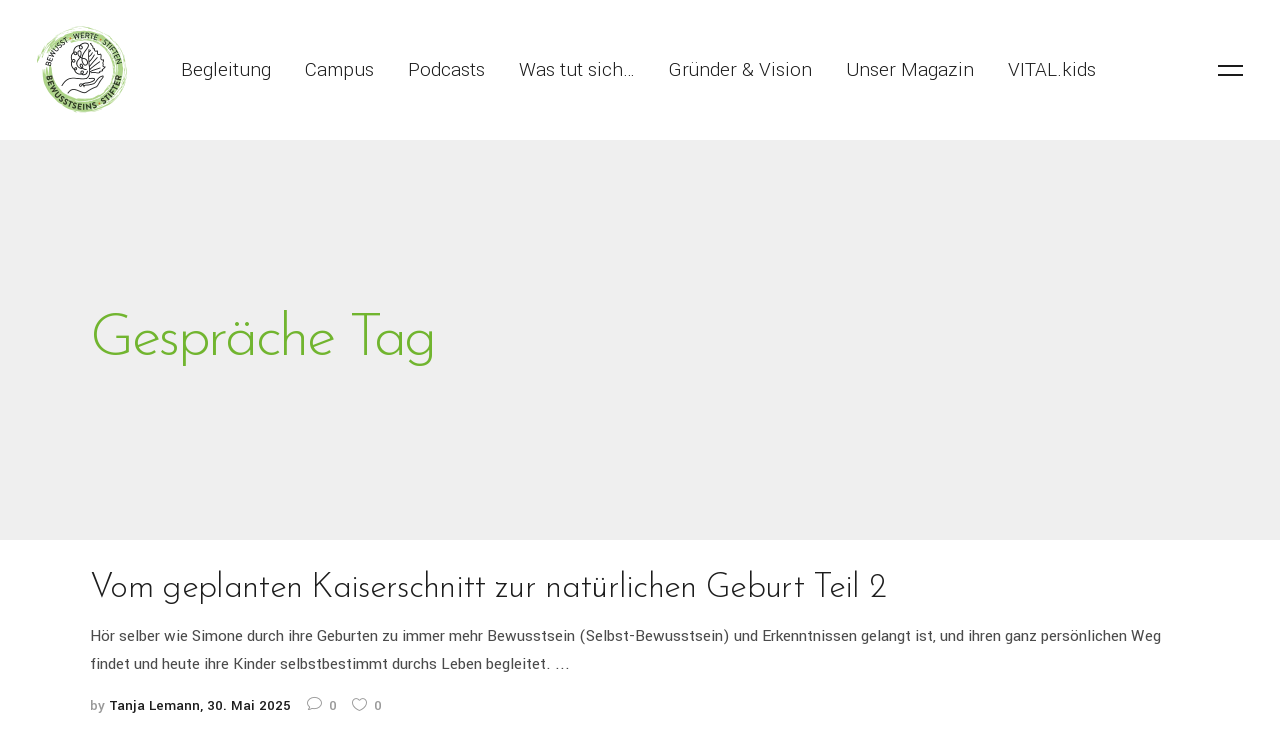

--- FILE ---
content_type: text/html; charset=UTF-8
request_url: https://bewusstseinsstifter.org/tag/gespraeche/
body_size: 17647
content:
<!DOCTYPE html>
<html lang="de-DE">
<head>
    	
        <meta charset="UTF-8"/>
        <link rel="profile" href="http://gmpg.org/xfn/11"/>
        <link rel="pingback" href="https://bewusstseinsstifter.org/xmlrpc.php"/>

                <meta name="viewport" content="width=device-width,initial-scale=1,user-scalable=no">
        
	<link rel="dns-prefetch" href="//cdn.hu-manity.co" />
		<!-- Cookie Compliance -->
		<script type="text/javascript">var huOptions = {"appID":"bewusstseinsstifterorg-ccdb9c9","currentLanguage":"de","blocking":false,"globalCookie":false,"isAdmin":false,"privacyConsent":true,"forms":[]};</script>
		<script type="text/javascript" src="https://cdn.hu-manity.co/hu-banner.min.js"></script><script type="application/javascript">var edgtCoreAjaxUrl = "https://bewusstseinsstifter.org/wp-admin/admin-ajax.php"</script><script type="application/javascript">var EdgefAjaxUrl = "https://bewusstseinsstifter.org/wp-admin/admin-ajax.php"</script><meta name='robots' content='index, follow, max-image-preview:large, max-snippet:-1, max-video-preview:-1' />

	<!-- This site is optimized with the Yoast SEO plugin v22.2 - https://yoast.com/wordpress/plugins/seo/ -->
	<title>Gespräche Archive - Bewusstseins.Stifter</title>
	<link rel="canonical" href="https://bewusstseinsstifter.org/tag/gespraeche/" />
	<meta property="og:locale" content="de_DE" />
	<meta property="og:type" content="article" />
	<meta property="og:title" content="Gespräche Archive - Bewusstseins.Stifter" />
	<meta property="og:url" content="https://bewusstseinsstifter.org/tag/gespraeche/" />
	<meta property="og:site_name" content="Bewusstseins.Stifter" />
	<meta property="og:image" content="https://bewusstseinsstifter.org/wp-content/uploads/2021/10/Bewusstseinsstifter_Logo_sw.jpg" />
	<meta property="og:image:width" content="858" />
	<meta property="og:image:height" content="825" />
	<meta property="og:image:type" content="image/jpeg" />
	<meta name="twitter:card" content="summary_large_image" />
	<script type="application/ld+json" class="yoast-schema-graph">{"@context":"https://schema.org","@graph":[{"@type":"CollectionPage","@id":"https://bewusstseinsstifter.org/tag/gespraeche/","url":"https://bewusstseinsstifter.org/tag/gespraeche/","name":"Gespräche Archive - Bewusstseins.Stifter","isPartOf":{"@id":"https://bewusstseinsstifter.org/#website"},"primaryImageOfPage":{"@id":"https://bewusstseinsstifter.org/tag/gespraeche/#primaryimage"},"image":{"@id":"https://bewusstseinsstifter.org/tag/gespraeche/#primaryimage"},"thumbnailUrl":"https://bewusstseinsstifter.org/wp-content/uploads/2025/05/22029-LEBENSW-Magazin-Fruehling-2023_Line-Arts10.jpg","breadcrumb":{"@id":"https://bewusstseinsstifter.org/tag/gespraeche/#breadcrumb"},"inLanguage":"de-DE"},{"@type":"ImageObject","inLanguage":"de-DE","@id":"https://bewusstseinsstifter.org/tag/gespraeche/#primaryimage","url":"https://bewusstseinsstifter.org/wp-content/uploads/2025/05/22029-LEBENSW-Magazin-Fruehling-2023_Line-Arts10.jpg","contentUrl":"https://bewusstseinsstifter.org/wp-content/uploads/2025/05/22029-LEBENSW-Magazin-Fruehling-2023_Line-Arts10.jpg","width":835,"height":835},{"@type":"BreadcrumbList","@id":"https://bewusstseinsstifter.org/tag/gespraeche/#breadcrumb","itemListElement":[{"@type":"ListItem","position":1,"name":"Startseite","item":"https://bewusstseinsstifter.org/"},{"@type":"ListItem","position":2,"name":"Gespräche"}]},{"@type":"WebSite","@id":"https://bewusstseinsstifter.org/#website","url":"https://bewusstseinsstifter.org/","name":"Bewusstseins.Stifter","description":"Bewusst. Werte. Stiften.","potentialAction":[{"@type":"SearchAction","target":{"@type":"EntryPoint","urlTemplate":"https://bewusstseinsstifter.org/?s={search_term_string}"},"query-input":"required name=search_term_string"}],"inLanguage":"de-DE"}]}</script>
	<!-- / Yoast SEO plugin. -->


<link rel='dns-prefetch' href='//fonts.googleapis.com' />
<link rel="alternate" type="application/rss+xml" title="Bewusstseins.Stifter &raquo; Feed" href="https://bewusstseinsstifter.org/feed/" />
<link rel="alternate" type="application/rss+xml" title="Bewusstseins.Stifter &raquo; Kommentar-Feed" href="https://bewusstseinsstifter.org/comments/feed/" />
<link rel="alternate" type="application/rss+xml" title="Bewusstseins.Stifter &raquo; Gespräche Schlagwort-Feed" href="https://bewusstseinsstifter.org/tag/gespraeche/feed/" />
<style id='wp-img-auto-sizes-contain-inline-css' type='text/css'>
img:is([sizes=auto i],[sizes^="auto," i]){contain-intrinsic-size:3000px 1500px}
/*# sourceURL=wp-img-auto-sizes-contain-inline-css */
</style>
<style id='wp-emoji-styles-inline-css' type='text/css'>

	img.wp-smiley, img.emoji {
		display: inline !important;
		border: none !important;
		box-shadow: none !important;
		height: 1em !important;
		width: 1em !important;
		margin: 0 0.07em !important;
		vertical-align: -0.1em !important;
		background: none !important;
		padding: 0 !important;
	}
/*# sourceURL=wp-emoji-styles-inline-css */
</style>
<style id='wp-block-library-inline-css' type='text/css'>
:root{--wp-block-synced-color:#7a00df;--wp-block-synced-color--rgb:122,0,223;--wp-bound-block-color:var(--wp-block-synced-color);--wp-editor-canvas-background:#ddd;--wp-admin-theme-color:#007cba;--wp-admin-theme-color--rgb:0,124,186;--wp-admin-theme-color-darker-10:#006ba1;--wp-admin-theme-color-darker-10--rgb:0,107,160.5;--wp-admin-theme-color-darker-20:#005a87;--wp-admin-theme-color-darker-20--rgb:0,90,135;--wp-admin-border-width-focus:2px}@media (min-resolution:192dpi){:root{--wp-admin-border-width-focus:1.5px}}.wp-element-button{cursor:pointer}:root .has-very-light-gray-background-color{background-color:#eee}:root .has-very-dark-gray-background-color{background-color:#313131}:root .has-very-light-gray-color{color:#eee}:root .has-very-dark-gray-color{color:#313131}:root .has-vivid-green-cyan-to-vivid-cyan-blue-gradient-background{background:linear-gradient(135deg,#00d084,#0693e3)}:root .has-purple-crush-gradient-background{background:linear-gradient(135deg,#34e2e4,#4721fb 50%,#ab1dfe)}:root .has-hazy-dawn-gradient-background{background:linear-gradient(135deg,#faaca8,#dad0ec)}:root .has-subdued-olive-gradient-background{background:linear-gradient(135deg,#fafae1,#67a671)}:root .has-atomic-cream-gradient-background{background:linear-gradient(135deg,#fdd79a,#004a59)}:root .has-nightshade-gradient-background{background:linear-gradient(135deg,#330968,#31cdcf)}:root .has-midnight-gradient-background{background:linear-gradient(135deg,#020381,#2874fc)}:root{--wp--preset--font-size--normal:16px;--wp--preset--font-size--huge:42px}.has-regular-font-size{font-size:1em}.has-larger-font-size{font-size:2.625em}.has-normal-font-size{font-size:var(--wp--preset--font-size--normal)}.has-huge-font-size{font-size:var(--wp--preset--font-size--huge)}.has-text-align-center{text-align:center}.has-text-align-left{text-align:left}.has-text-align-right{text-align:right}.has-fit-text{white-space:nowrap!important}#end-resizable-editor-section{display:none}.aligncenter{clear:both}.items-justified-left{justify-content:flex-start}.items-justified-center{justify-content:center}.items-justified-right{justify-content:flex-end}.items-justified-space-between{justify-content:space-between}.screen-reader-text{border:0;clip-path:inset(50%);height:1px;margin:-1px;overflow:hidden;padding:0;position:absolute;width:1px;word-wrap:normal!important}.screen-reader-text:focus{background-color:#ddd;clip-path:none;color:#444;display:block;font-size:1em;height:auto;left:5px;line-height:normal;padding:15px 23px 14px;text-decoration:none;top:5px;width:auto;z-index:100000}html :where(.has-border-color){border-style:solid}html :where([style*=border-top-color]){border-top-style:solid}html :where([style*=border-right-color]){border-right-style:solid}html :where([style*=border-bottom-color]){border-bottom-style:solid}html :where([style*=border-left-color]){border-left-style:solid}html :where([style*=border-width]){border-style:solid}html :where([style*=border-top-width]){border-top-style:solid}html :where([style*=border-right-width]){border-right-style:solid}html :where([style*=border-bottom-width]){border-bottom-style:solid}html :where([style*=border-left-width]){border-left-style:solid}html :where(img[class*=wp-image-]){height:auto;max-width:100%}:where(figure){margin:0 0 1em}html :where(.is-position-sticky){--wp-admin--admin-bar--position-offset:var(--wp-admin--admin-bar--height,0px)}@media screen and (max-width:600px){html :where(.is-position-sticky){--wp-admin--admin-bar--position-offset:0px}}

/*# sourceURL=wp-block-library-inline-css */
</style><style id='global-styles-inline-css' type='text/css'>
:root{--wp--preset--aspect-ratio--square: 1;--wp--preset--aspect-ratio--4-3: 4/3;--wp--preset--aspect-ratio--3-4: 3/4;--wp--preset--aspect-ratio--3-2: 3/2;--wp--preset--aspect-ratio--2-3: 2/3;--wp--preset--aspect-ratio--16-9: 16/9;--wp--preset--aspect-ratio--9-16: 9/16;--wp--preset--color--black: #000000;--wp--preset--color--cyan-bluish-gray: #abb8c3;--wp--preset--color--white: #ffffff;--wp--preset--color--pale-pink: #f78da7;--wp--preset--color--vivid-red: #cf2e2e;--wp--preset--color--luminous-vivid-orange: #ff6900;--wp--preset--color--luminous-vivid-amber: #fcb900;--wp--preset--color--light-green-cyan: #7bdcb5;--wp--preset--color--vivid-green-cyan: #00d084;--wp--preset--color--pale-cyan-blue: #8ed1fc;--wp--preset--color--vivid-cyan-blue: #0693e3;--wp--preset--color--vivid-purple: #9b51e0;--wp--preset--gradient--vivid-cyan-blue-to-vivid-purple: linear-gradient(135deg,rgb(6,147,227) 0%,rgb(155,81,224) 100%);--wp--preset--gradient--light-green-cyan-to-vivid-green-cyan: linear-gradient(135deg,rgb(122,220,180) 0%,rgb(0,208,130) 100%);--wp--preset--gradient--luminous-vivid-amber-to-luminous-vivid-orange: linear-gradient(135deg,rgb(252,185,0) 0%,rgb(255,105,0) 100%);--wp--preset--gradient--luminous-vivid-orange-to-vivid-red: linear-gradient(135deg,rgb(255,105,0) 0%,rgb(207,46,46) 100%);--wp--preset--gradient--very-light-gray-to-cyan-bluish-gray: linear-gradient(135deg,rgb(238,238,238) 0%,rgb(169,184,195) 100%);--wp--preset--gradient--cool-to-warm-spectrum: linear-gradient(135deg,rgb(74,234,220) 0%,rgb(151,120,209) 20%,rgb(207,42,186) 40%,rgb(238,44,130) 60%,rgb(251,105,98) 80%,rgb(254,248,76) 100%);--wp--preset--gradient--blush-light-purple: linear-gradient(135deg,rgb(255,206,236) 0%,rgb(152,150,240) 100%);--wp--preset--gradient--blush-bordeaux: linear-gradient(135deg,rgb(254,205,165) 0%,rgb(254,45,45) 50%,rgb(107,0,62) 100%);--wp--preset--gradient--luminous-dusk: linear-gradient(135deg,rgb(255,203,112) 0%,rgb(199,81,192) 50%,rgb(65,88,208) 100%);--wp--preset--gradient--pale-ocean: linear-gradient(135deg,rgb(255,245,203) 0%,rgb(182,227,212) 50%,rgb(51,167,181) 100%);--wp--preset--gradient--electric-grass: linear-gradient(135deg,rgb(202,248,128) 0%,rgb(113,206,126) 100%);--wp--preset--gradient--midnight: linear-gradient(135deg,rgb(2,3,129) 0%,rgb(40,116,252) 100%);--wp--preset--font-size--small: 13px;--wp--preset--font-size--medium: 20px;--wp--preset--font-size--large: 36px;--wp--preset--font-size--x-large: 42px;--wp--preset--spacing--20: 0.44rem;--wp--preset--spacing--30: 0.67rem;--wp--preset--spacing--40: 1rem;--wp--preset--spacing--50: 1.5rem;--wp--preset--spacing--60: 2.25rem;--wp--preset--spacing--70: 3.38rem;--wp--preset--spacing--80: 5.06rem;--wp--preset--shadow--natural: 6px 6px 9px rgba(0, 0, 0, 0.2);--wp--preset--shadow--deep: 12px 12px 50px rgba(0, 0, 0, 0.4);--wp--preset--shadow--sharp: 6px 6px 0px rgba(0, 0, 0, 0.2);--wp--preset--shadow--outlined: 6px 6px 0px -3px rgb(255, 255, 255), 6px 6px rgb(0, 0, 0);--wp--preset--shadow--crisp: 6px 6px 0px rgb(0, 0, 0);}:where(.is-layout-flex){gap: 0.5em;}:where(.is-layout-grid){gap: 0.5em;}body .is-layout-flex{display: flex;}.is-layout-flex{flex-wrap: wrap;align-items: center;}.is-layout-flex > :is(*, div){margin: 0;}body .is-layout-grid{display: grid;}.is-layout-grid > :is(*, div){margin: 0;}:where(.wp-block-columns.is-layout-flex){gap: 2em;}:where(.wp-block-columns.is-layout-grid){gap: 2em;}:where(.wp-block-post-template.is-layout-flex){gap: 1.25em;}:where(.wp-block-post-template.is-layout-grid){gap: 1.25em;}.has-black-color{color: var(--wp--preset--color--black) !important;}.has-cyan-bluish-gray-color{color: var(--wp--preset--color--cyan-bluish-gray) !important;}.has-white-color{color: var(--wp--preset--color--white) !important;}.has-pale-pink-color{color: var(--wp--preset--color--pale-pink) !important;}.has-vivid-red-color{color: var(--wp--preset--color--vivid-red) !important;}.has-luminous-vivid-orange-color{color: var(--wp--preset--color--luminous-vivid-orange) !important;}.has-luminous-vivid-amber-color{color: var(--wp--preset--color--luminous-vivid-amber) !important;}.has-light-green-cyan-color{color: var(--wp--preset--color--light-green-cyan) !important;}.has-vivid-green-cyan-color{color: var(--wp--preset--color--vivid-green-cyan) !important;}.has-pale-cyan-blue-color{color: var(--wp--preset--color--pale-cyan-blue) !important;}.has-vivid-cyan-blue-color{color: var(--wp--preset--color--vivid-cyan-blue) !important;}.has-vivid-purple-color{color: var(--wp--preset--color--vivid-purple) !important;}.has-black-background-color{background-color: var(--wp--preset--color--black) !important;}.has-cyan-bluish-gray-background-color{background-color: var(--wp--preset--color--cyan-bluish-gray) !important;}.has-white-background-color{background-color: var(--wp--preset--color--white) !important;}.has-pale-pink-background-color{background-color: var(--wp--preset--color--pale-pink) !important;}.has-vivid-red-background-color{background-color: var(--wp--preset--color--vivid-red) !important;}.has-luminous-vivid-orange-background-color{background-color: var(--wp--preset--color--luminous-vivid-orange) !important;}.has-luminous-vivid-amber-background-color{background-color: var(--wp--preset--color--luminous-vivid-amber) !important;}.has-light-green-cyan-background-color{background-color: var(--wp--preset--color--light-green-cyan) !important;}.has-vivid-green-cyan-background-color{background-color: var(--wp--preset--color--vivid-green-cyan) !important;}.has-pale-cyan-blue-background-color{background-color: var(--wp--preset--color--pale-cyan-blue) !important;}.has-vivid-cyan-blue-background-color{background-color: var(--wp--preset--color--vivid-cyan-blue) !important;}.has-vivid-purple-background-color{background-color: var(--wp--preset--color--vivid-purple) !important;}.has-black-border-color{border-color: var(--wp--preset--color--black) !important;}.has-cyan-bluish-gray-border-color{border-color: var(--wp--preset--color--cyan-bluish-gray) !important;}.has-white-border-color{border-color: var(--wp--preset--color--white) !important;}.has-pale-pink-border-color{border-color: var(--wp--preset--color--pale-pink) !important;}.has-vivid-red-border-color{border-color: var(--wp--preset--color--vivid-red) !important;}.has-luminous-vivid-orange-border-color{border-color: var(--wp--preset--color--luminous-vivid-orange) !important;}.has-luminous-vivid-amber-border-color{border-color: var(--wp--preset--color--luminous-vivid-amber) !important;}.has-light-green-cyan-border-color{border-color: var(--wp--preset--color--light-green-cyan) !important;}.has-vivid-green-cyan-border-color{border-color: var(--wp--preset--color--vivid-green-cyan) !important;}.has-pale-cyan-blue-border-color{border-color: var(--wp--preset--color--pale-cyan-blue) !important;}.has-vivid-cyan-blue-border-color{border-color: var(--wp--preset--color--vivid-cyan-blue) !important;}.has-vivid-purple-border-color{border-color: var(--wp--preset--color--vivid-purple) !important;}.has-vivid-cyan-blue-to-vivid-purple-gradient-background{background: var(--wp--preset--gradient--vivid-cyan-blue-to-vivid-purple) !important;}.has-light-green-cyan-to-vivid-green-cyan-gradient-background{background: var(--wp--preset--gradient--light-green-cyan-to-vivid-green-cyan) !important;}.has-luminous-vivid-amber-to-luminous-vivid-orange-gradient-background{background: var(--wp--preset--gradient--luminous-vivid-amber-to-luminous-vivid-orange) !important;}.has-luminous-vivid-orange-to-vivid-red-gradient-background{background: var(--wp--preset--gradient--luminous-vivid-orange-to-vivid-red) !important;}.has-very-light-gray-to-cyan-bluish-gray-gradient-background{background: var(--wp--preset--gradient--very-light-gray-to-cyan-bluish-gray) !important;}.has-cool-to-warm-spectrum-gradient-background{background: var(--wp--preset--gradient--cool-to-warm-spectrum) !important;}.has-blush-light-purple-gradient-background{background: var(--wp--preset--gradient--blush-light-purple) !important;}.has-blush-bordeaux-gradient-background{background: var(--wp--preset--gradient--blush-bordeaux) !important;}.has-luminous-dusk-gradient-background{background: var(--wp--preset--gradient--luminous-dusk) !important;}.has-pale-ocean-gradient-background{background: var(--wp--preset--gradient--pale-ocean) !important;}.has-electric-grass-gradient-background{background: var(--wp--preset--gradient--electric-grass) !important;}.has-midnight-gradient-background{background: var(--wp--preset--gradient--midnight) !important;}.has-small-font-size{font-size: var(--wp--preset--font-size--small) !important;}.has-medium-font-size{font-size: var(--wp--preset--font-size--medium) !important;}.has-large-font-size{font-size: var(--wp--preset--font-size--large) !important;}.has-x-large-font-size{font-size: var(--wp--preset--font-size--x-large) !important;}
/*# sourceURL=global-styles-inline-css */
</style>

<style id='classic-theme-styles-inline-css' type='text/css'>
/*! This file is auto-generated */
.wp-block-button__link{color:#fff;background-color:#32373c;border-radius:9999px;box-shadow:none;text-decoration:none;padding:calc(.667em + 2px) calc(1.333em + 2px);font-size:1.125em}.wp-block-file__button{background:#32373c;color:#fff;text-decoration:none}
/*# sourceURL=/wp-includes/css/classic-themes.min.css */
</style>
<link rel='stylesheet' id='rs-plugin-settings-css' href='https://bewusstseinsstifter.org/wp-content/plugins/revslider/public/assets/css/rs6.css?ver=6.3.1' type='text/css' media='all' />
<style id='rs-plugin-settings-inline-css' type='text/css'>
#rs-demo-id {}
/*# sourceURL=rs-plugin-settings-inline-css */
</style>
<link rel='stylesheet' id='blaze-edge-default-style-css' href='https://bewusstseinsstifter.org/wp-content/themes/blaze/style.css?ver=6.9' type='text/css' media='all' />
<link rel='stylesheet' id='blaze-edge-modules-plugins-css' href='https://bewusstseinsstifter.org/wp-content/themes/blaze/assets/css/plugins.min.css?ver=6.9' type='text/css' media='all' />
<link rel='stylesheet' id='blaze-edge-modules-css' href='https://bewusstseinsstifter.org/wp-content/themes/blaze/assets/css/modules.min.css?ver=6.9' type='text/css' media='all' />
<style id='blaze-edge-modules-inline-css' type='text/css'>
      
.edgtf-header-standard .edgtf-page-header .edgtf-menu-area {
    opacity: 90%;
}

.no-touch #edgtf-uncovering-behavior {
    position:fixed;
    bottom:0;
    left:0;
    width: calc(100% + 30px);
}

#edgtf-interactive-text .edgtf-interactive-text-inner .edgtf-interactive-text-content-holder .edgtf-interactive-text-content-line .edgtf-interactive-text-item-content .edgtf-interactive-text-item-wrap.edgtf-image-visible .edgtf-iti-title:after {
    display: none;
}

.edgtf-dark-header .edgtf-page-header>div:not(.edgtf-sticky-header) .edgtf-main-menu>ul>li.edgtf-active-item>a span.edgtf-item-inner .edgtf-item-text:after, .edgtf-dark-header .edgtf-page-header>div:not(.edgtf-sticky-header) .edgtf-main-menu>ul>li>a:hover span.edgtf-item-inner .edgtf-item-text:after, .edgtf-dark-header.edgtf-header-style-on-scroll .edgtf-page-header .edgtf-main-menu>ul>li.edgtf-active-item>a span.edgtf-item-inner .edgtf-item-text:after, .edgtf-dark-header.edgtf-header-style-on-scroll .edgtf-page-header .edgtf-main-menu>ul>li>a:hover span.edgtf-item-inner .edgtf-item-text:after {
    background-color: #71b52f;
}

.edgtf-main-menu>ul>li>a:hover span.edgtf-item-text:after {
    background-color: #e89e02 !important;
}

@import url('https://fonts.googleapis.com/css2?family=Mansalva&display=swap');

h6 {
    color: #0066ff;
    font-family: 'Mansalva', cursive;
    font-size: 50px;
    line-height: 50px;
    text-transform: none;
    font-style: normal;
    font-weight:100;
}

#edgtf-interactive-text .edgtf-interactive-text-inner .edgtf-interactive-text-content-holder .edgtf-interactive-text-content-line .edgtf-interactive-text-item-content .edgtf-interactive-text-item-wrap.edgtf-image-visible .edgtf-iti-title:hover {
    text-decoration:underline;
	text-decoration-color: #e89e02;
}

.edgtf-team.main-info-below-image .edgtf-team-social-wrapp .edgtf-icon-shortcode:after {
    background-color: #fff;
}

  color: #c00!important;
}
.vc_btn3-container.vc_btn3-center .vc_btn3-block.vc_btn3-size-md {
    font-size: 1em;
}

.vc_btn3.vc_btn3-color-grey, .vc_btn3.vc_btn3-color-grey.vc_btn3-style-flat {
	color: #fff;
    background-color: #71b52f;
}

#edgtf-interactive-text .edgtf-interactive-text-inner .edgtf-interactive-text-content-holder .edgtf-interactive-text-content-line .edgtf-interactive-text-item-content .edgtf-interactive-text-item-wrap .edgtf-iti-title {
	font-family: Josefin Sans;
    font-weight: 300;
    line-height: 1.05;
    letter-spacing: 0em;
}

.edgtf-blog-holder.edgtf-blog-single article .edgtf-post-info-bottom {
    border-bottom: 1px solid #71b52f;
    padding: 16px 0 65px;
}

.edgtf-blog-slider .edgtf-item-info-section {
    display:none; 
}

.edgtf-btn {
    display: none;
}

.edgtf-post-image {
    display: none;
}

.edgtf-item-info-section {
    display: none;
}

.edgtf-blog-list-holder .edgtf-info-bottom.edgtf-item-info-section .edgtf-info-btm-left, .edgtf-blog-list-holder .edgtf-info-bottom.edgtf-item-info-section .edgtf-info-btm-right {
    display: none;
}

.edgtf-blog-list-holder .edgtf-info-bottom.edgtf-item-info-section {
    border-top: 1px solid #71b42e;
}

/*# sourceURL=blaze-edge-modules-inline-css */
</style>
<link rel='stylesheet' id='edgtf-font-awesome-css' href='https://bewusstseinsstifter.org/wp-content/themes/blaze/assets/css/font-awesome/css/font-awesome.min.css?ver=6.9' type='text/css' media='all' />
<link rel='stylesheet' id='edgtf-font-elegant-css' href='https://bewusstseinsstifter.org/wp-content/themes/blaze/assets/css/elegant-icons/style.min.css?ver=6.9' type='text/css' media='all' />
<link rel='stylesheet' id='edgtf-ion-icons-css' href='https://bewusstseinsstifter.org/wp-content/themes/blaze/assets/css/ion-icons/css/ionicons.min.css?ver=6.9' type='text/css' media='all' />
<link rel='stylesheet' id='edgtf-linea-icons-css' href='https://bewusstseinsstifter.org/wp-content/themes/blaze/assets/css/linea-icons/style.css?ver=6.9' type='text/css' media='all' />
<link rel='stylesheet' id='edgtf-linear-icons-css' href='https://bewusstseinsstifter.org/wp-content/themes/blaze/assets/css/linear-icons/style.css?ver=6.9' type='text/css' media='all' />
<link rel='stylesheet' id='edgtf-simple-line-icons-css' href='https://bewusstseinsstifter.org/wp-content/themes/blaze/assets/css/simple-line-icons/simple-line-icons.css?ver=6.9' type='text/css' media='all' />
<link rel='stylesheet' id='edgtf-dripicons-css' href='https://bewusstseinsstifter.org/wp-content/themes/blaze/assets/css/dripicons/dripicons.css?ver=6.9' type='text/css' media='all' />
<link rel='stylesheet' id='edgtf-ico-moon-css' href='https://bewusstseinsstifter.org/wp-content/themes/blaze/assets/css/icomoon/css/icomoon.css?ver=6.9' type='text/css' media='all' />
<link rel='stylesheet' id='blaze-edge-blog-css' href='https://bewusstseinsstifter.org/wp-content/themes/blaze/assets/css/blog.min.css?ver=6.9' type='text/css' media='all' />
<link rel='stylesheet' id='mediaelement-css' href='https://bewusstseinsstifter.org/wp-includes/js/mediaelement/mediaelementplayer-legacy.min.css?ver=4.2.17' type='text/css' media='all' />
<link rel='stylesheet' id='wp-mediaelement-css' href='https://bewusstseinsstifter.org/wp-includes/js/mediaelement/wp-mediaelement.min.css?ver=6.9' type='text/css' media='all' />
<link rel='stylesheet' id='blaze-edge-style-dynamic-css' href='https://bewusstseinsstifter.org/wp-content/themes/blaze/assets/css/style_dynamic.css?ver=1695190939' type='text/css' media='all' />
<link rel='stylesheet' id='blaze-edge-modules-responsive-css' href='https://bewusstseinsstifter.org/wp-content/themes/blaze/assets/css/modules-responsive.min.css?ver=6.9' type='text/css' media='all' />
<link rel='stylesheet' id='blaze-edge-blog-responsive-css' href='https://bewusstseinsstifter.org/wp-content/themes/blaze/assets/css/blog-responsive.min.css?ver=6.9' type='text/css' media='all' />
<link rel='stylesheet' id='blaze-edge-style-dynamic-responsive-css' href='https://bewusstseinsstifter.org/wp-content/themes/blaze/assets/css/style_dynamic_responsive.css?ver=1695190939' type='text/css' media='all' />
<link rel='stylesheet' id='js_composer_front-css' href='https://bewusstseinsstifter.org/wp-content/plugins/js_composer/assets/css/js_composer.min.css?ver=7.0' type='text/css' media='all' />
<link rel='stylesheet' id='blaze-edge-google-fonts-css' href='https://fonts.googleapis.com/css?family=Yantramanav%3A100%2C100italic%2C200%2C200italic%2C300%2C300italic%2C400%2C400italic%2C500%2C500italic%2C600%2C600italic%2C700%2C700italic%2C800%2C800italic%2C900%2C900italic%7CJosefin+Sans%3A100%2C100italic%2C200%2C200italic%2C300%2C300italic%2C400%2C400italic%2C500%2C500italic%2C600%2C600italic%2C700%2C700italic%2C800%2C800italic%2C900%2C900italic&#038;subset=latin%2Clatin-ext&#038;ver=1.0.0' type='text/css' media='all' />
<link rel='stylesheet' id='rapidmail-widget-css-css' href='https://bewusstseinsstifter.org/wp-content/plugins/rapidmail-newsletter-software/css/widget.css?ver=6.9' type='text/css' media='all' />
<script type="text/javascript" src="https://bewusstseinsstifter.org/wp-includes/js/jquery/jquery.min.js?ver=3.7.1" id="jquery-core-js"></script>
<script type="text/javascript" src="https://bewusstseinsstifter.org/wp-includes/js/jquery/jquery-migrate.min.js?ver=3.4.1" id="jquery-migrate-js"></script>
<script type="text/javascript" src="https://bewusstseinsstifter.org/wp-content/plugins/revslider/public/assets/js/rbtools.min.js?ver=6.3.1" id="tp-tools-js"></script>
<script type="text/javascript" src="https://bewusstseinsstifter.org/wp-content/plugins/revslider/public/assets/js/rs6.min.js?ver=6.3.1" id="revmin-js"></script>
<script type="text/javascript" id="rapidmail-widget-js-js-extra">
/* <![CDATA[ */
var rmwidget = {"msg_an_error_occurred":"Es ist ein Fehler aufgetreten","msg_subscribe_success":"Vielen Dank f\u00fcr Ihre Anmeldung!","spinner_uri":"https://bewusstseinsstifter.org/wp-includes/images/wpspin_light.gif"};
//# sourceURL=rapidmail-widget-js-js-extra
/* ]]> */
</script>
<script type="text/javascript" src="https://bewusstseinsstifter.org/wp-content/plugins/rapidmail-newsletter-software/js/widget.js?ver=6.9" id="rapidmail-widget-js-js"></script>
<script></script><link rel="https://api.w.org/" href="https://bewusstseinsstifter.org/wp-json/" /><link rel="alternate" title="JSON" type="application/json" href="https://bewusstseinsstifter.org/wp-json/wp/v2/tags/234" /><link rel="EditURI" type="application/rsd+xml" title="RSD" href="https://bewusstseinsstifter.org/xmlrpc.php?rsd" />
<meta name="generator" content="WordPress 6.9" />
<meta name="generator" content="Powered by WPBakery Page Builder - drag and drop page builder for WordPress."/>
<meta name="generator" content="Powered by Slider Revolution 6.3.1 - responsive, Mobile-Friendly Slider Plugin for WordPress with comfortable drag and drop interface." />
<link rel="icon" href="https://bewusstseinsstifter.org/wp-content/uploads/2021/09/cropped-favicon-32x32.png" sizes="32x32" />
<link rel="icon" href="https://bewusstseinsstifter.org/wp-content/uploads/2021/09/cropped-favicon-192x192.png" sizes="192x192" />
<link rel="apple-touch-icon" href="https://bewusstseinsstifter.org/wp-content/uploads/2021/09/cropped-favicon-180x180.png" />
<meta name="msapplication-TileImage" content="https://bewusstseinsstifter.org/wp-content/uploads/2021/09/cropped-favicon-270x270.png" />
<script type="text/javascript">function setREVStartSize(e){
			//window.requestAnimationFrame(function() {				 
				window.RSIW = window.RSIW===undefined ? window.innerWidth : window.RSIW;	
				window.RSIH = window.RSIH===undefined ? window.innerHeight : window.RSIH;	
				try {								
					var pw = document.getElementById(e.c).parentNode.offsetWidth,
						newh;
					pw = pw===0 || isNaN(pw) ? window.RSIW : pw;
					e.tabw = e.tabw===undefined ? 0 : parseInt(e.tabw);
					e.thumbw = e.thumbw===undefined ? 0 : parseInt(e.thumbw);
					e.tabh = e.tabh===undefined ? 0 : parseInt(e.tabh);
					e.thumbh = e.thumbh===undefined ? 0 : parseInt(e.thumbh);
					e.tabhide = e.tabhide===undefined ? 0 : parseInt(e.tabhide);
					e.thumbhide = e.thumbhide===undefined ? 0 : parseInt(e.thumbhide);
					e.mh = e.mh===undefined || e.mh=="" || e.mh==="auto" ? 0 : parseInt(e.mh,0);		
					if(e.layout==="fullscreen" || e.l==="fullscreen") 						
						newh = Math.max(e.mh,window.RSIH);					
					else{					
						e.gw = Array.isArray(e.gw) ? e.gw : [e.gw];
						for (var i in e.rl) if (e.gw[i]===undefined || e.gw[i]===0) e.gw[i] = e.gw[i-1];					
						e.gh = e.el===undefined || e.el==="" || (Array.isArray(e.el) && e.el.length==0)? e.gh : e.el;
						e.gh = Array.isArray(e.gh) ? e.gh : [e.gh];
						for (var i in e.rl) if (e.gh[i]===undefined || e.gh[i]===0) e.gh[i] = e.gh[i-1];
											
						var nl = new Array(e.rl.length),
							ix = 0,						
							sl;					
						e.tabw = e.tabhide>=pw ? 0 : e.tabw;
						e.thumbw = e.thumbhide>=pw ? 0 : e.thumbw;
						e.tabh = e.tabhide>=pw ? 0 : e.tabh;
						e.thumbh = e.thumbhide>=pw ? 0 : e.thumbh;					
						for (var i in e.rl) nl[i] = e.rl[i]<window.RSIW ? 0 : e.rl[i];
						sl = nl[0];									
						for (var i in nl) if (sl>nl[i] && nl[i]>0) { sl = nl[i]; ix=i;}															
						var m = pw>(e.gw[ix]+e.tabw+e.thumbw) ? 1 : (pw-(e.tabw+e.thumbw)) / (e.gw[ix]);					
						newh =  (e.gh[ix] * m) + (e.tabh + e.thumbh);
					}				
					if(window.rs_init_css===undefined) window.rs_init_css = document.head.appendChild(document.createElement("style"));					
					document.getElementById(e.c).height = newh+"px";
					window.rs_init_css.innerHTML += "#"+e.c+"_wrapper { height: "+newh+"px }";				
				} catch(e){
					console.log("Failure at Presize of Slider:" + e)
				}					   
			//});
		  };</script>
<noscript><style> .wpb_animate_when_almost_visible { opacity: 1; }</style></noscript>	
	
	<!-- RapidMail Newsletter function -->
	<script src="https://t83e56c68.emailsys1a.net/form/150/3337/0a8a047350/popup.js?_g=1632132614" async></script>
	
</head>

<body class="archive tag tag-gespraeche tag-234 wp-theme-blaze cookies-not-set edgt-cpt-1.1.3 blaze-ver-1.6  edgtf-blog-installed edgtf-fullscreen-opening-full edgtf-fullscreen-alignment-right edgtf-header-standard edgtf-fixed-on-scroll edgtf-header-standard-positon-left edgtf-default-mobile-header edgtf-sticky-up-mobile-header edgtf-dropdown-animate-height edgtf-dark-header edgtf-side-menu-slide-from-right wpb-js-composer js-comp-ver-7.0 vc_responsive">
<section class="edgtf-side-menu right">
	    <div class="edgtf-close-side-menu-logo">
        <img class="edgtf-light-logo" src="https://bewusstseinsstifter.org/wp-content/uploads/2021/09/logo-bws.png"
             alt="light logo"/>
    </div>
    <div class="edgtf-close-side-menu-holder">
        <div class="edgtf-close-side-menu-holder-inner">
            <a href="javascript:void(0)" target="_self" class="edgtf-close-side-menu">
				<span class="edgtf-close-side-menu-line"></span>
				<span class="edgtf-close-side-menu-line"></span>
            </a>
        </div>
    </div>
    <div class="edgtf-close-side-menu-outer">
        <div class="edgtf-close-side-menu-inner">
	        <div id="block-7" class="widget edgtf-sidearea widget_block">Sie möchten uns unterstützen?<br>
Spenden-Bankverbindung<br>
<strong>Bewusstseins!Stifter e.V.</strong><br>
Sparkasse Kitzbühel<br>
IBAN AT29 2050 5000 0032 2719<br>
BIC SPKIAT2KXXX<br>
<hr>
Oder nutzen Sie einfach PayPal.<br>
<!-- Begin PayPal Donations by https://www.tipsandtricks-hq.com/paypal-donations-widgets-plugin -->

<form action="https://www.paypal.com/cgi-bin/webscr" method="post" target="_blank">
    <div class="paypal-donations">
        <input type="hidden" name="cmd" value="_donations" />
        <input type="hidden" name="bn" value="TipsandTricks_SP" />
        <input type="hidden" name="business" value="paypal@bewusstseinsstifter.org" />
        <input type="hidden" name="page_style" value="Spende Bewusstseinsstifter" />
        <input type="hidden" name="return" value="https://bewusstseinsstifter.org/engagement/" />
        <input type="hidden" name="item_name" value="Spende Bewusstseinsstifter" />
        <input type="hidden" name="item_number" value="Engagement" />
        <input type="hidden" name="rm" value="0" />
        <input type="hidden" name="currency_code" value="EUR" />
        <input type="hidden" name="lc" value="AT" />
        <input type="image" style="cursor: pointer;" src="https://www.paypalobjects.com/de_DE/AT/i/btn/btn_donateCC_LG.gif" name="submit" alt="PayPal - The safer, easier way to pay online." />
        <img decoding="async" alt="" src="https://www.paypalobjects.com/en_US/i/scr/pixel.gif" width="1" height="1" />
    </div>
</form>
<!-- End PayPal Donations -->

<hr>
<strong>Wir bedanken uns von ganzem Herzen!</strong></div>    <div id="rapidmail_subscription_form-2" class="widget edgtf-sidearea widget_rapidmail_subscription_form">    <h6 class="edgtf-sidearea-widget-title">Newsletter Anmeldung</h6>
    
    <form class="rm-form" id="rm-subscriptionform-2" action="https://t83e56c68.emailsys1a.net/150/3133/71076a9524/subscribe/form.html" method="post" target="_blank">

        <ul class="rm-form-container">
                        
            <li rel="button">
                                    <input type="submit" value="Anmelden" autocomplete="off">
                                <div class="spinner" style="background:url(https://bewusstseinsstifter.org/wp-includes/images/spinner.gif)"></div>
            </li>
        </ul>

    </form>

    </div>        </div>
    </div>
</section>


<div class="edgtf-wrapper">
	    <div class="edgtf-wrapper-inner">
        
<header class="edgtf-page-header">
            <div class="edgtf-fixed-wrapper">
        <div class="edgtf-menu-area" style="">
        			            <div class="edgtf-vertical-align-containers">
                <div class="edgtf-position-left"><!--
                 --><div class="edgtf-position-left-inner">
                        
<div class="edgtf-logo-wrapper">
    <a href="https://bewusstseinsstifter.org/" style="height: 90px;">
        <img class="edgtf-normal-logo" src="https://bewusstseinsstifter.org/wp-content/uploads/2021/09/logo-bws.png" alt="logo"/>
        <img class="edgtf-dark-logo" src="https://bewusstseinsstifter.org/wp-content/uploads/2021/09/logo-bws.png" alt="dark logoo"/>        <img class="edgtf-light-logo" src="https://bewusstseinsstifter.org/wp-content/uploads/2021/09/logo-bws.png" alt="light logo"/>    </a>
</div>

                                                    
<nav class="edgtf-main-menu edgtf-drop-down edgtf-default-nav">
    <ul id="menu-main-menu" class="clearfix"><li id="nav-menu-item-8806" class="menu-item menu-item-type-post_type menu-item-object-page menu-item-has-children edgtf-has-sub edgtf-menu-narrow edgtf-wide-background"><a href="https://bewusstseinsstifter.org/begleitung/"><span class="edgtf-item-outer"><span class="edgtf-item-inner"><span class="edgtf-item-text">Begleitung</span></span><span class="plus"></span></span></a>
<div class="edgtf-menu-second"><div class="edgtf-menu-inner"><ul>
	<li id="nav-menu-item-8636" class="menu-item menu-item-type-post_type menu-item-object-page edgtf-wide-background"><a href="https://bewusstseinsstifter.org/individuelle-begleitung/"><span class="edgtf-item-outer"><span class="edgtf-item-inner"><span class="edgtf-item-text">individuelle Begleitung &#038; Beratung</span></span><span class="plus"></span></span></a></li>
	<li id="nav-menu-item-8623" class="menu-item menu-item-type-post_type menu-item-object-page edgtf-wide-background"><a href="https://bewusstseinsstifter.org/beratungs-werte/"><span class="edgtf-item-outer"><span class="edgtf-item-inner"><span class="edgtf-item-text">Familienberatung und Begleitung</span></span><span class="plus"></span></span></a></li>
</ul></div></div>
</li>
<li id="nav-menu-item-6768" class="menu-item menu-item-type-post_type menu-item-object-page menu-item-has-children edgtf-has-sub edgtf-menu-narrow edgtf-wide-background"><a href="https://bewusstseinsstifter.org/wissens-werte/"><span class="edgtf-item-outer"><span class="edgtf-item-inner"><span class="edgtf-item-text">Campus</span></span><span class="plus"></span></span></a>
<div class="edgtf-menu-second"><div class="edgtf-menu-inner"><ul>
	<li id="nav-menu-item-8727" class="menu-item menu-item-type-taxonomy menu-item-object-category edgtf-wide-background"><a href="https://bewusstseinsstifter.org/category/campus/veranstaltungen/"><span class="edgtf-item-outer"><span class="edgtf-item-inner"><span class="edgtf-item-text">Vorträge</span></span><span class="plus"></span></span></a></li>
	<li id="nav-menu-item-8726" class="menu-item menu-item-type-taxonomy menu-item-object-category edgtf-wide-background"><a href="https://bewusstseinsstifter.org/category/campus/kurse-workshops/"><span class="edgtf-item-outer"><span class="edgtf-item-inner"><span class="edgtf-item-text">Kurse &amp; Workshops</span></span><span class="plus"></span></span></a></li>
</ul></div></div>
</li>
<li id="nav-menu-item-8060" class="menu-item menu-item-type-post_type menu-item-object-page menu-item-has-children edgtf-has-sub edgtf-menu-narrow edgtf-wide-background"><a href="https://bewusstseinsstifter.org/geistesleben/"><span class="edgtf-item-outer"><span class="edgtf-item-inner"><span class="edgtf-item-text">Podcasts</span></span><span class="plus"></span></span></a>
<div class="edgtf-menu-second"><div class="edgtf-menu-inner"><ul>
	<li id="nav-menu-item-8053" class="menu-item menu-item-type-taxonomy menu-item-object-category edgtf-wide-background"><a href="https://bewusstseinsstifter.org/category/podcast/persoenlichkeit-biografie/"><span class="edgtf-item-outer"><span class="edgtf-item-inner"><span class="edgtf-item-text">Persönlichkeit/Biografie</span></span><span class="plus"></span></span></a></li>
	<li id="nav-menu-item-8056" class="menu-item menu-item-type-taxonomy menu-item-object-category edgtf-wide-background"><a href="https://bewusstseinsstifter.org/category/podcast/rhythmen/"><span class="edgtf-item-outer"><span class="edgtf-item-inner"><span class="edgtf-item-text">Rhythmen</span></span><span class="plus"></span></span></a></li>
	<li id="nav-menu-item-8057" class="menu-item menu-item-type-taxonomy menu-item-object-category edgtf-wide-background"><a href="https://bewusstseinsstifter.org/category/podcast/gespraeche/"><span class="edgtf-item-outer"><span class="edgtf-item-inner"><span class="edgtf-item-text">Gespräche</span></span><span class="plus"></span></span></a></li>
	<li id="nav-menu-item-8055" class="menu-item menu-item-type-taxonomy menu-item-object-category edgtf-wide-background"><a href="https://bewusstseinsstifter.org/category/podcast/uebungen/"><span class="edgtf-item-outer"><span class="edgtf-item-inner"><span class="edgtf-item-text">Übungen</span></span><span class="plus"></span></span></a></li>
	<li id="nav-menu-item-8160" class="menu-item menu-item-type-taxonomy menu-item-object-category edgtf-wide-background"><a href="https://bewusstseinsstifter.org/category/podcast/wochenimpuls/"><span class="edgtf-item-outer"><span class="edgtf-item-inner"><span class="edgtf-item-text">Wochenimpuls</span></span><span class="plus"></span></span></a></li>
	<li id="nav-menu-item-8054" class="menu-item menu-item-type-taxonomy menu-item-object-category edgtf-wide-background"><a href="https://bewusstseinsstifter.org/category/podcast/zeitgeschehen/"><span class="edgtf-item-outer"><span class="edgtf-item-inner"><span class="edgtf-item-text">Zeitgeschehen</span></span><span class="plus"></span></span></a></li>
	<li id="nav-menu-item-8177" class="menu-item menu-item-type-taxonomy menu-item-object-category edgtf-wide-background"><a href="https://bewusstseinsstifter.org/category/podcast/astrologie/"><span class="edgtf-item-outer"><span class="edgtf-item-inner"><span class="edgtf-item-text">Astrologie</span></span><span class="plus"></span></span></a></li>
</ul></div></div>
</li>
<li id="nav-menu-item-8374" class="menu-item menu-item-type-post_type menu-item-object-page edgtf-menu-narrow edgtf-wide-background"><a href="https://bewusstseinsstifter.org/was-tut-sich/"><span class="edgtf-item-outer"><span class="edgtf-item-inner"><span class="edgtf-item-text">Was tut sich…</span></span><span class="plus"></span></span></a></li>
<li id="nav-menu-item-6725" class="menu-item menu-item-type-post_type menu-item-object-page menu-item-has-children edgtf-has-sub edgtf-menu-narrow edgtf-wide-background"><a href="https://bewusstseinsstifter.org/ueber-uns/"><span class="edgtf-item-outer"><span class="edgtf-item-inner"><span class="edgtf-item-text">Gründer &#038; Vision</span></span><span class="plus"></span></span></a>
<div class="edgtf-menu-second"><div class="edgtf-menu-inner"><ul>
	<li id="nav-menu-item-8572" class="menu-item menu-item-type-post_type menu-item-object-page edgtf-wide-background"><a href="https://bewusstseinsstifter.org/beraterteam/"><span class="edgtf-item-outer"><span class="edgtf-item-inner"><span class="edgtf-item-text">Beraterteam</span></span><span class="plus"></span></span></a></li>
	<li id="nav-menu-item-6727" class="menu-item menu-item-type-post_type menu-item-object-page edgtf-wide-background"><a href="https://bewusstseinsstifter.org/vorstand/"><span class="edgtf-item-outer"><span class="edgtf-item-inner"><span class="edgtf-item-text">Vorstand</span></span><span class="plus"></span></span></a></li>
</ul></div></div>
</li>
<li id="nav-menu-item-6789" class="menu-item menu-item-type-post_type menu-item-object-page edgtf-menu-narrow edgtf-wide-background"><a href="https://bewusstseinsstifter.org/lebens-werte/"><span class="edgtf-item-outer"><span class="edgtf-item-inner"><span class="edgtf-item-text">Unser Magazin</span></span><span class="plus"></span></span></a></li>
<li id="nav-menu-item-7392" class="menu-item menu-item-type-post_type menu-item-object-page menu-item-has-children edgtf-has-sub edgtf-menu-narrow edgtf-wide-background"><a href="https://bewusstseinsstifter.org/vital-kids/"><span class="edgtf-item-outer"><span class="edgtf-item-inner"><span class="edgtf-item-text">VITAL.kids</span></span><span class="plus"></span></span></a>
<div class="edgtf-menu-second"><div class="edgtf-menu-inner"><ul>
	<li id="nav-menu-item-7412" class="menu-item menu-item-type-post_type menu-item-object-page edgtf-wide-background"><a href="https://bewusstseinsstifter.org/vital-kids-journal/"><span class="edgtf-item-outer"><span class="edgtf-item-inner"><span class="edgtf-item-text">VITAL.kids Journal</span></span><span class="plus"></span></span></a></li>
	<li id="nav-menu-item-8184" class="menu-item menu-item-type-post_type menu-item-object-page edgtf-wide-background"><a href="https://bewusstseinsstifter.org/engagement-2/"><span class="edgtf-item-outer"><span class="edgtf-item-inner"><span class="edgtf-item-text">Engagement</span></span><span class="plus"></span></span></a></li>
</ul></div></div>
</li>
</ul></nav>

                                            </div>
                </div>
                                <div class="edgtf-position-right"><!--
                 --><div class="edgtf-position-right-inner">
                                                        <a class="edgtf-side-menu-button-opener normal"  href="javascript:void(0)">
            <span class="edgtf-side-menu-icon">
				<span class="edgtf-line"></span>
				<span class="edgtf-line"></span>
			</span>
        </a>

                        </div>
                </div>
            </div>
            </div>
            </div>
        </header>


<header class="edgtf-mobile-header">
    <div class="edgtf-mobile-header-inner">
                <div class="edgtf-mobile-header-holder">
            <div class="edgtf-grid">
                <div class="edgtf-vertical-align-containers">
                                            <div class="edgtf-mobile-menu-opener">
                            <a href="javascript:void(0)">
                    <span class="edgtf-mobile-opener-icon-holder">
                        <i class="edgtf-icon-font-awesome fa fa-bars " ></i>                    </span>
                            </a>
                        </div>
                                                                <div class="edgtf-position-center"><!--
                		 --><div class="edgtf-position-center-inner">
                                
<div class="edgtf-mobile-logo-wrapper">
    <a href="https://bewusstseinsstifter.org/" style="height: 90px">
        <img src="https://bewusstseinsstifter.org/wp-content/uploads/2021/09/logo-bws.png" alt="mobile logo"/>
    </a>
</div>

                            </div>
                        </div>
                                        <div class="edgtf-position-right"><!--
                	 --><div class="edgtf-position-right-inner">
                                                    </div>
                    </div>
                </div> <!-- close .edgtf-vertical-align-containers -->
            </div>
        </div>
        
    <nav class="edgtf-mobile-nav">
        <div class="edgtf-grid">
            <ul id="menu-main-menu-1" class=""><li id="mobile-menu-item-8806" class="menu-item menu-item-type-post_type menu-item-object-page menu-item-has-children  edgtf-has-sub"><a href="https://bewusstseinsstifter.org/begleitung/" class=""><span>Begleitung</span></a><span class="mobile_arrow"><i class="edgtf-sub-arrow fa fa-angle-right"></i><i class="fa fa-angle-down"></i></span>
<ul class="sub_menu">
	<li id="mobile-menu-item-8636" class="menu-item menu-item-type-post_type menu-item-object-page "><a href="https://bewusstseinsstifter.org/individuelle-begleitung/" class=""><span>individuelle Begleitung &#038; Beratung</span></a></li>
	<li id="mobile-menu-item-8623" class="menu-item menu-item-type-post_type menu-item-object-page "><a href="https://bewusstseinsstifter.org/beratungs-werte/" class=""><span>Familienberatung und Begleitung</span></a></li>
</ul>
</li>
<li id="mobile-menu-item-6768" class="menu-item menu-item-type-post_type menu-item-object-page menu-item-has-children  edgtf-has-sub"><a href="https://bewusstseinsstifter.org/wissens-werte/" class=""><span>Campus</span></a><span class="mobile_arrow"><i class="edgtf-sub-arrow fa fa-angle-right"></i><i class="fa fa-angle-down"></i></span>
<ul class="sub_menu">
	<li id="mobile-menu-item-8727" class="menu-item menu-item-type-taxonomy menu-item-object-category "><a href="https://bewusstseinsstifter.org/category/campus/veranstaltungen/" class=""><span>Vorträge</span></a></li>
	<li id="mobile-menu-item-8726" class="menu-item menu-item-type-taxonomy menu-item-object-category "><a href="https://bewusstseinsstifter.org/category/campus/kurse-workshops/" class=""><span>Kurse &amp; Workshops</span></a></li>
</ul>
</li>
<li id="mobile-menu-item-8060" class="menu-item menu-item-type-post_type menu-item-object-page menu-item-has-children  edgtf-has-sub"><a href="https://bewusstseinsstifter.org/geistesleben/" class=""><span>Podcasts</span></a><span class="mobile_arrow"><i class="edgtf-sub-arrow fa fa-angle-right"></i><i class="fa fa-angle-down"></i></span>
<ul class="sub_menu">
	<li id="mobile-menu-item-8053" class="menu-item menu-item-type-taxonomy menu-item-object-category "><a href="https://bewusstseinsstifter.org/category/podcast/persoenlichkeit-biografie/" class=""><span>Persönlichkeit/Biografie</span></a></li>
	<li id="mobile-menu-item-8056" class="menu-item menu-item-type-taxonomy menu-item-object-category "><a href="https://bewusstseinsstifter.org/category/podcast/rhythmen/" class=""><span>Rhythmen</span></a></li>
	<li id="mobile-menu-item-8057" class="menu-item menu-item-type-taxonomy menu-item-object-category "><a href="https://bewusstseinsstifter.org/category/podcast/gespraeche/" class=""><span>Gespräche</span></a></li>
	<li id="mobile-menu-item-8055" class="menu-item menu-item-type-taxonomy menu-item-object-category "><a href="https://bewusstseinsstifter.org/category/podcast/uebungen/" class=""><span>Übungen</span></a></li>
	<li id="mobile-menu-item-8160" class="menu-item menu-item-type-taxonomy menu-item-object-category "><a href="https://bewusstseinsstifter.org/category/podcast/wochenimpuls/" class=""><span>Wochenimpuls</span></a></li>
	<li id="mobile-menu-item-8054" class="menu-item menu-item-type-taxonomy menu-item-object-category "><a href="https://bewusstseinsstifter.org/category/podcast/zeitgeschehen/" class=""><span>Zeitgeschehen</span></a></li>
	<li id="mobile-menu-item-8177" class="menu-item menu-item-type-taxonomy menu-item-object-category "><a href="https://bewusstseinsstifter.org/category/podcast/astrologie/" class=""><span>Astrologie</span></a></li>
</ul>
</li>
<li id="mobile-menu-item-8374" class="menu-item menu-item-type-post_type menu-item-object-page "><a href="https://bewusstseinsstifter.org/was-tut-sich/" class=""><span>Was tut sich…</span></a></li>
<li id="mobile-menu-item-6725" class="menu-item menu-item-type-post_type menu-item-object-page menu-item-has-children  edgtf-has-sub"><a href="https://bewusstseinsstifter.org/ueber-uns/" class=""><span>Gründer &#038; Vision</span></a><span class="mobile_arrow"><i class="edgtf-sub-arrow fa fa-angle-right"></i><i class="fa fa-angle-down"></i></span>
<ul class="sub_menu">
	<li id="mobile-menu-item-8572" class="menu-item menu-item-type-post_type menu-item-object-page "><a href="https://bewusstseinsstifter.org/beraterteam/" class=""><span>Beraterteam</span></a></li>
	<li id="mobile-menu-item-6727" class="menu-item menu-item-type-post_type menu-item-object-page "><a href="https://bewusstseinsstifter.org/vorstand/" class=""><span>Vorstand</span></a></li>
</ul>
</li>
<li id="mobile-menu-item-6789" class="menu-item menu-item-type-post_type menu-item-object-page "><a href="https://bewusstseinsstifter.org/lebens-werte/" class=""><span>Unser Magazin</span></a></li>
<li id="mobile-menu-item-7392" class="menu-item menu-item-type-post_type menu-item-object-page menu-item-has-children  edgtf-has-sub"><a href="https://bewusstseinsstifter.org/vital-kids/" class=""><span>VITAL.kids</span></a><span class="mobile_arrow"><i class="edgtf-sub-arrow fa fa-angle-right"></i><i class="fa fa-angle-down"></i></span>
<ul class="sub_menu">
	<li id="mobile-menu-item-7412" class="menu-item menu-item-type-post_type menu-item-object-page "><a href="https://bewusstseinsstifter.org/vital-kids-journal/" class=""><span>VITAL.kids Journal</span></a></li>
	<li id="mobile-menu-item-8184" class="menu-item menu-item-type-post_type menu-item-object-page "><a href="https://bewusstseinsstifter.org/engagement-2/" class=""><span>Engagement</span></a></li>
</ul>
</li>
</ul>        </div>
    </nav>

    </div>
</header> <!-- close .edgtf-mobile-header -->



                    <a id='edgtf-back-to-top'  href='#'>
                <span class="edgtf-icon-stack">
                     <span aria-hidden="true" class="edgtf-icon-font-elegant arrow_up  " ></span>                </span>
                <span class="edgtf-icon-stack">
                     <span aria-hidden="true" class="edgtf-icon-font-elegant arrow_up  " ></span>                </span>
            </a>
                
        <div class="edgtf-content" >
            <div class="edgtf-content-inner">

    <div class="edgtf-title edgtf-standard-type edgtf-content-left-alignment edgtf-title-small-text-size edgtf-animation-left-right edgtf-title-in-grid" style="height:400px;background-color:#efefef;" data-height="400" >
        <div class="edgtf-title-image"></div>
        <div class="edgtf-title-holder" style="height:400px;">
            <div class="edgtf-container clearfix">
                <div class="edgtf-container-inner">
                    <div class="edgtf-title-subtitle-holder" style="">
                        <div class="edgtf-title-subtitle-holder-inner">
                                                        <h1 ><span>Gespräche Tag</span></h1>
                                                                                                                    </div>
                    </div>
                </div>
            </div>
        </div>
    </div>

<div class="edgtf-container">
	<div class="edgtf-container-inner clearfix">
			<div class="edgtf-blog-holder edgtf-blog-type-standard " data-blog-type="standard"  >
	<article id="post-8768" class="post-8768 post type-post status-publish format-standard has-post-thumbnail hentry category-gespraeche category-news category-persoenlichkeit-biografie category-podcast tag-entwicklung tag-geburt tag-gespraeche tag-persoenlichkeit">
	<div class="edgtf-post-content">
			<div class="edgtf-post-image">
		<a href="https://bewusstseinsstifter.org/vom-geplanten-kaiserschnitt-zur-natuerlichen-geburt-teil-2/" title="Vom geplanten Kaiserschnitt zur natürlichen Geburt Teil 2">
			<img width="835" height="835" src="https://bewusstseinsstifter.org/wp-content/uploads/2025/05/22029-LEBENSW-Magazin-Fruehling-2023_Line-Arts10.jpg" class="attachment-full size-full wp-post-image" alt="" decoding="async" fetchpriority="high" srcset="https://bewusstseinsstifter.org/wp-content/uploads/2025/05/22029-LEBENSW-Magazin-Fruehling-2023_Line-Arts10.jpg 835w, https://bewusstseinsstifter.org/wp-content/uploads/2025/05/22029-LEBENSW-Magazin-Fruehling-2023_Line-Arts10-300x300.jpg 300w, https://bewusstseinsstifter.org/wp-content/uploads/2025/05/22029-LEBENSW-Magazin-Fruehling-2023_Line-Arts10-150x150.jpg 150w, https://bewusstseinsstifter.org/wp-content/uploads/2025/05/22029-LEBENSW-Magazin-Fruehling-2023_Line-Arts10-768x768.jpg 768w, https://bewusstseinsstifter.org/wp-content/uploads/2025/05/22029-LEBENSW-Magazin-Fruehling-2023_Line-Arts10-650x650.jpg 650w" sizes="(max-width: 835px) 100vw, 835px" />		</a>
	</div>
		<div class="edgtf-post-text">
			<div class="edgtf-post-text-inner">
				<h3 class="edgtf-post-title">
	<a href="https://bewusstseinsstifter.org/vom-geplanten-kaiserschnitt-zur-natuerlichen-geburt-teil-2/" title="Vom geplanten Kaiserschnitt zur natürlichen Geburt Teil 2">Vom geplanten Kaiserschnitt zur natürlichen Geburt Teil 2</a>
</h3>
				<p class="edgtf-post-excerpt">Hör selber wie Simone durch ihre Geburten zu immer mehr Bewusstsein (Selbst-Bewusstsein) und Erkenntnissen gelangt ist, und ihren ganz persönlichen Weg findet und heute ihre Kinder selbstbestimmt durchs Leben begleitet.
...</p>				
				<div class="edgtf-post-info-bottom">
					<div class="edgtf-post-info-bottom-left">
						<div class="edgtf-post-info-author">
	by	<a class="edgtf-post-info-author-link" href="https://bewusstseinsstifter.org/author/tanja-lemann/">Tanja Lemann</a><!--
--></div><div class="edgtf-post-info-date">
			30. Mai 2025	</div><div class="edgtf-post-info-comments-holder"><a class="edgtf-post-info-comments" href="https://bewusstseinsstifter.org/vom-geplanten-kaiserschnitt-zur-natuerlichen-geburt-teil-2/#respond" target="_self"><span class="icon_comment_alt"></span>0</a></div><div class="edgtf-blog-like">
	<a href="#" class="edgtf-like" id="edgtf-like-8768-306" title="Like this"><i class="icon_heart_alt"></i><span>0</span></a></div>
					</div>
				</div>
			</div>
		</div>
	</div>
</article><article id="post-8757" class="post-8757 post type-post status-publish format-standard has-post-thumbnail hentry category-gespraeche category-news category-persoenlichkeit-biografie category-podcast tag-bewusstsein tag-biografie tag-eltern tag-geburt tag-gespraeche">
	<div class="edgtf-post-content">
			<div class="edgtf-post-image">
		<a href="https://bewusstseinsstifter.org/vom-geplanten-kaiserschnitt-zur-natuerlichen-geburt-teil-1/" title="Vom geplanten Kaiserschnitt zur natürlichen Geburt Teil 1">
			<img width="2922" height="3393" src="https://bewusstseinsstifter.org/wp-content/uploads/2022/07/biografiestufen_gesammelt_ohne_logo-02-e1740388412765.png" class="attachment-full size-full wp-post-image" alt="" decoding="async" srcset="https://bewusstseinsstifter.org/wp-content/uploads/2022/07/biografiestufen_gesammelt_ohne_logo-02-e1740388412765.png 2922w, https://bewusstseinsstifter.org/wp-content/uploads/2022/07/biografiestufen_gesammelt_ohne_logo-02-e1740388412765-258x300.png 258w, https://bewusstseinsstifter.org/wp-content/uploads/2022/07/biografiestufen_gesammelt_ohne_logo-02-e1740388412765-882x1024.png 882w, https://bewusstseinsstifter.org/wp-content/uploads/2022/07/biografiestufen_gesammelt_ohne_logo-02-e1740388412765-768x892.png 768w, https://bewusstseinsstifter.org/wp-content/uploads/2022/07/biografiestufen_gesammelt_ohne_logo-02-e1740388412765-1323x1536.png 1323w, https://bewusstseinsstifter.org/wp-content/uploads/2022/07/biografiestufen_gesammelt_ohne_logo-02-e1740388412765-1764x2048.png 1764w" sizes="(max-width: 2922px) 100vw, 2922px" />		</a>
	</div>
		<div class="edgtf-post-text">
			<div class="edgtf-post-text-inner">
				<h3 class="edgtf-post-title">
	<a href="https://bewusstseinsstifter.org/vom-geplanten-kaiserschnitt-zur-natuerlichen-geburt-teil-1/" title="Vom geplanten Kaiserschnitt zur natürlichen Geburt Teil 1">Vom geplanten Kaiserschnitt zur natürlichen Geburt Teil 1</a>
</h3>
				<p class="edgtf-post-excerpt">In jungen Jahren noch unbewusst und voller Vertrauen in die Experten bekommt Simone ihr erstes Kind durch Kaiserschnitt. Noch auf dem OP-Tisch hat sie das empfinden, dass sie auf diese Weise kein Kind mehr ein Leben schenken möchte....</p>				
				<div class="edgtf-post-info-bottom">
					<div class="edgtf-post-info-bottom-left">
						<div class="edgtf-post-info-author">
	by	<a class="edgtf-post-info-author-link" href="https://bewusstseinsstifter.org/author/tanja-lemann/">Tanja Lemann</a><!--
--></div><div class="edgtf-post-info-date">
			14. April 2025	</div><div class="edgtf-post-info-comments-holder"><a class="edgtf-post-info-comments" href="https://bewusstseinsstifter.org/vom-geplanten-kaiserschnitt-zur-natuerlichen-geburt-teil-1/#respond" target="_self"><span class="icon_comment_alt"></span>0</a></div><div class="edgtf-blog-like">
	<a href="#" class="edgtf-like" id="edgtf-like-8757-301" title="Like this"><i class="icon_heart_alt"></i><span>0</span></a></div>
					</div>
				</div>
			</div>
		</div>
	</div>
</article><article id="post-8420" class="post-8420 post type-post status-publish format-standard has-post-thumbnail hentry category-gespraeche category-podcast category-vital-kids tag-bewusstseinsentwicklung tag-gespraeche tag-information tag-persoenlichkeit tag-vital-kids">
	<div class="edgtf-post-content">
			<div class="edgtf-post-image">
		<a href="https://bewusstseinsstifter.org/die-bewusstseins-stifter-und-ihr-engagement/" title="Die Bewusstseins.Stifter und Ihr Engagement">
			<img width="858" height="825" src="https://bewusstseinsstifter.org/wp-content/uploads/2021/10/Bewusstseinsstifter_Logo_sw.jpg" class="attachment-full size-full wp-post-image" alt="Bewusstseins.Stifter" decoding="async" srcset="https://bewusstseinsstifter.org/wp-content/uploads/2021/10/Bewusstseinsstifter_Logo_sw.jpg 858w, https://bewusstseinsstifter.org/wp-content/uploads/2021/10/Bewusstseinsstifter_Logo_sw-300x288.jpg 300w, https://bewusstseinsstifter.org/wp-content/uploads/2021/10/Bewusstseinsstifter_Logo_sw-768x738.jpg 768w" sizes="(max-width: 858px) 100vw, 858px" />		</a>
	</div>
		<div class="edgtf-post-text">
			<div class="edgtf-post-text-inner">
				<h3 class="edgtf-post-title">
	<a href="https://bewusstseinsstifter.org/die-bewusstseins-stifter-und-ihr-engagement/" title="Die Bewusstseins.Stifter und Ihr Engagement">Die Bewusstseins.Stifter und Ihr Engagement</a>
</h3>
				<p class="edgtf-post-excerpt">Bewusst-Werte-stiften ist unser Slogan und den wie auch unser soziales Projekt die VITAL.kids stellen wir Euch in diesem Interview vor. Wir wurden von Christoph Pollak interviewt. Er ist ein Meister der Spagyrik und Experte in dem Wissen um die Planetenkräfte in den Pflanzen....</p>				
				<div class="edgtf-post-info-bottom">
					<div class="edgtf-post-info-bottom-left">
						<div class="edgtf-post-info-author">
	by	<a class="edgtf-post-info-author-link" href="https://bewusstseinsstifter.org/author/tanja-lemann/">Tanja Lemann</a><!--
--></div><div class="edgtf-post-info-date">
			11. Dezember 2023	</div><div class="edgtf-post-info-comments-holder"><a class="edgtf-post-info-comments" href="https://bewusstseinsstifter.org/die-bewusstseins-stifter-und-ihr-engagement/#respond" target="_self"><span class="icon_comment_alt"></span>0</a></div><div class="edgtf-blog-like">
	<a href="#" class="edgtf-like" id="edgtf-like-8420-994" title="Like this"><i class="icon_heart_alt"></i><span>0</span></a></div>
					</div>
				</div>
			</div>
		</div>
	</div>
</article><article id="post-8316" class="post-8316 post type-post status-publish format-standard has-post-thumbnail hentry category-gespraeche category-podcast tag-biografie tag-gespraeche tag-gesundheit">
	<div class="edgtf-post-content">
			<div class="edgtf-post-image">
		<a href="https://bewusstseinsstifter.org/die-volle-kraft-des-korns/" title="Die volle Kraft des Korns">
			<img width="600" height="350" src="https://bewusstseinsstifter.org/wp-content/uploads/2023/10/aktuelles_keimbackstube.jpg" class="attachment-full size-full wp-post-image" alt="" decoding="async" loading="lazy" srcset="https://bewusstseinsstifter.org/wp-content/uploads/2023/10/aktuelles_keimbackstube.jpg 600w, https://bewusstseinsstifter.org/wp-content/uploads/2023/10/aktuelles_keimbackstube-300x175.jpg 300w" sizes="auto, (max-width: 600px) 100vw, 600px" />		</a>
	</div>
		<div class="edgtf-post-text">
			<div class="edgtf-post-text-inner">
				<h3 class="edgtf-post-title">
	<a href="https://bewusstseinsstifter.org/die-volle-kraft-des-korns/" title="Die volle Kraft des Korns">Die volle Kraft des Korns</a>
</h3>
				<p class="edgtf-post-excerpt">In Bettinas Keimbackstube gibt es Brot ganz ohne Mehl. Sie nutzt die Kraft des vollen Kornes. Bettina erzählt uns ihren Werdegang und über ihre persönlichen und beruflichen Hochs und Tiefs....</p>				
				<div class="edgtf-post-info-bottom">
					<div class="edgtf-post-info-bottom-left">
						<div class="edgtf-post-info-author">
	by	<a class="edgtf-post-info-author-link" href="https://bewusstseinsstifter.org/author/tanja-lemann/">Tanja Lemann</a><!--
--></div><div class="edgtf-post-info-date">
			26. Oktober 2023	</div><div class="edgtf-post-info-comments-holder"><a class="edgtf-post-info-comments" href="https://bewusstseinsstifter.org/die-volle-kraft-des-korns/#respond" target="_self"><span class="icon_comment_alt"></span>0</a></div><div class="edgtf-blog-like">
	<a href="#" class="edgtf-like" id="edgtf-like-8316-937" title="Like this"><i class="icon_heart_alt"></i><span>0</span></a></div>
					</div>
				</div>
			</div>
		</div>
	</div>
</article><article id="post-8243" class="post-8243 post type-post status-publish format-standard has-post-thumbnail hentry category-news category-podcast tag-geschichten tag-gespraeche tag-persoenlichkeit">
	<div class="edgtf-post-content">
			<div class="edgtf-post-image">
		<a href="https://bewusstseinsstifter.org/interview-lebensgut-verlag/" title="Interview LebensGut Verlag">
			<img width="1160" height="1160" src="https://bewusstseinsstifter.org/wp-content/uploads/2023/07/LebensGut-Verlag_LOGO_Web_2020-2.jpg" class="attachment-full size-full wp-post-image" alt="" decoding="async" loading="lazy" srcset="https://bewusstseinsstifter.org/wp-content/uploads/2023/07/LebensGut-Verlag_LOGO_Web_2020-2.jpg 1160w, https://bewusstseinsstifter.org/wp-content/uploads/2023/07/LebensGut-Verlag_LOGO_Web_2020-2-300x300.jpg 300w, https://bewusstseinsstifter.org/wp-content/uploads/2023/07/LebensGut-Verlag_LOGO_Web_2020-2-1024x1024.jpg 1024w, https://bewusstseinsstifter.org/wp-content/uploads/2023/07/LebensGut-Verlag_LOGO_Web_2020-2-150x150.jpg 150w, https://bewusstseinsstifter.org/wp-content/uploads/2023/07/LebensGut-Verlag_LOGO_Web_2020-2-768x768.jpg 768w, https://bewusstseinsstifter.org/wp-content/uploads/2023/07/LebensGut-Verlag_LOGO_Web_2020-2-650x650.jpg 650w" sizes="auto, (max-width: 1160px) 100vw, 1160px" />		</a>
	</div>
		<div class="edgtf-post-text">
			<div class="edgtf-post-text-inner">
				<h3 class="edgtf-post-title">
	<a href="https://bewusstseinsstifter.org/interview-lebensgut-verlag/" title="Interview LebensGut Verlag">Interview LebensGut Verlag</a>
</h3>
				<p class="edgtf-post-excerpt">Der LebensGut Verlag aus München hat uns für ein Interview angefragt. Wir sind dem gerne nachgekommen. In dem Gespräch erfahren Sie etwas mehr über uns und unsere Arbeit sowie unsere Vision....</p>				
				<div class="edgtf-post-info-bottom">
					<div class="edgtf-post-info-bottom-left">
						<div class="edgtf-post-info-author">
	by	<a class="edgtf-post-info-author-link" href="https://bewusstseinsstifter.org/author/tanja-lemann/">Tanja Lemann</a><!--
--></div><div class="edgtf-post-info-date">
			14. Juli 2023	</div><div class="edgtf-post-info-comments-holder"><a class="edgtf-post-info-comments" href="https://bewusstseinsstifter.org/interview-lebensgut-verlag/#respond" target="_self"><span class="icon_comment_alt"></span>0</a></div><div class="edgtf-blog-like">
	<a href="#" class="edgtf-like" id="edgtf-like-8243-195" title="Like this"><i class="icon_heart_alt"></i><span>0</span></a></div>
					</div>
				</div>
			</div>
		</div>
	</div>
</article><article id="post-7962" class="post-7962 post type-post status-publish format-audio has-post-thumbnail hentry category-gespraeche category-persoenlichkeit-biografie category-podcast category-zeitgeschehen tag-gespraeche tag-kultur tag-persoenlichkeit tag-wirtschaft post_format-post-format-audio">
	<div class="edgtf-post-content">
			<div class="edgtf-post-image">
		<a href="https://bewusstseinsstifter.org/leiten-im-leiden-2/" title="Leiten im Leiden">
			<img width="900" height="636" src="https://bewusstseinsstifter.org/wp-content/uploads/2022/12/18-e1679828012800.jpg" class="attachment-full size-full wp-post-image" alt="" decoding="async" loading="lazy" srcset="https://bewusstseinsstifter.org/wp-content/uploads/2022/12/18-e1679828012800.jpg 900w, https://bewusstseinsstifter.org/wp-content/uploads/2022/12/18-e1679828012800-300x212.jpg 300w, https://bewusstseinsstifter.org/wp-content/uploads/2022/12/18-e1679828012800-768x543.jpg 768w" sizes="auto, (max-width: 900px) 100vw, 900px" />		</a>
	</div>
				<div class="edgtf-post-text">
			<div class="edgtf-post-text-inner">
				<h3 class="edgtf-post-title">
	<a href="https://bewusstseinsstifter.org/leiten-im-leiden-2/" title="Leiten im Leiden">Leiten im Leiden</a>
</h3>
				<p class="edgtf-post-excerpt">Tod ist meist in unserer Kultur ein Tabu-Thema, er macht uns Angst, solange wir uns nicht intensiv mit diesem Thema auseinandersetzten. Wir haben mit einem Leiter eines Hospiz im Herzen Tirols gesprochen. Ihn umgibt täglich das Thema Leiden und Leiten...</p>				
				<div class="edgtf-post-info-bottom">
					<div class="edgtf-post-info-bottom-left">
						<div class="edgtf-post-info-author">
	by	<a class="edgtf-post-info-author-link" href="https://bewusstseinsstifter.org/author/tanja-lemann/">Tanja Lemann</a><!--
--></div><div class="edgtf-post-info-date">
			9. Januar 2023	</div><div class="edgtf-post-info-comments-holder"><a class="edgtf-post-info-comments" href="https://bewusstseinsstifter.org/leiten-im-leiden-2/#respond" target="_self"><span class="icon_comment_alt"></span>0</a></div><div class="edgtf-blog-like">
	<a href="#" class="edgtf-like" id="edgtf-like-7962-607" title="Like this"><i class="icon_heart_alt"></i><span>0</span></a></div>
					</div>
				</div>
			</div>
		</div>
	</div>
</article><article id="post-7920" class="post-7920 post type-post status-publish format-standard has-post-thumbnail hentry category-gespraeche category-persoenlichkeit-biografie category-podcast tag-gespraeche tag-persoenlichkeit">
	<div class="edgtf-post-content">
			<div class="edgtf-post-image">
		<a href="https://bewusstseinsstifter.org/tigerangst-und-schmetterlingsmut/" title="Tigerangst und Schmetterlingsmut">
			<img width="1181" height="1838" src="https://bewusstseinsstifter.org/wp-content/uploads/2022/09/Tigerangst-Schmetterling_Titelseite.jpg" class="attachment-full size-full wp-post-image" alt="" decoding="async" loading="lazy" srcset="https://bewusstseinsstifter.org/wp-content/uploads/2022/09/Tigerangst-Schmetterling_Titelseite.jpg 1181w, https://bewusstseinsstifter.org/wp-content/uploads/2022/09/Tigerangst-Schmetterling_Titelseite-193x300.jpg 193w, https://bewusstseinsstifter.org/wp-content/uploads/2022/09/Tigerangst-Schmetterling_Titelseite-658x1024.jpg 658w, https://bewusstseinsstifter.org/wp-content/uploads/2022/09/Tigerangst-Schmetterling_Titelseite-768x1195.jpg 768w, https://bewusstseinsstifter.org/wp-content/uploads/2022/09/Tigerangst-Schmetterling_Titelseite-987x1536.jpg 987w" sizes="auto, (max-width: 1181px) 100vw, 1181px" />		</a>
	</div>
		<div class="edgtf-post-text">
			<div class="edgtf-post-text-inner">
				<h3 class="edgtf-post-title">
	<a href="https://bewusstseinsstifter.org/tigerangst-und-schmetterlingsmut/" title="Tigerangst und Schmetterlingsmut">Tigerangst und Schmetterlingsmut</a>
</h3>
				<p class="edgtf-post-excerpt">Tanja Lemann spricht mit der Autorin über die Entstehung des Buches und die Geschichte dahinter....</p>				
				<div class="edgtf-post-info-bottom">
					<div class="edgtf-post-info-bottom-left">
						<div class="edgtf-post-info-author">
	by	<a class="edgtf-post-info-author-link" href="https://bewusstseinsstifter.org/author/tanja-lemann/">Tanja Lemann</a><!--
--></div><div class="edgtf-post-info-date">
			23. September 2022	</div><div class="edgtf-post-info-comments-holder"><a class="edgtf-post-info-comments" href="https://bewusstseinsstifter.org/tigerangst-und-schmetterlingsmut/#respond" target="_self"><span class="icon_comment_alt"></span>0</a></div><div class="edgtf-blog-like">
	<a href="#" class="edgtf-like" id="edgtf-like-7920-246" title="Like this"><i class="icon_heart_alt"></i><span>0</span></a></div>
					</div>
				</div>
			</div>
		</div>
	</div>
</article><article id="post-7596" class="post-7596 post type-post status-publish format-standard hentry category-gespraeche category-podcast tag-gespraeche tag-gesundheit">
	<div class="edgtf-post-content">
				<div class="edgtf-post-text">
			<div class="edgtf-post-text-inner">
				<h3 class="edgtf-post-title">
	<a href="https://bewusstseinsstifter.org/holistische-zahnheilkunde/" title="Holistische Zahnheilkunde">Holistische Zahnheilkunde</a>
</h3>
				<p class="edgtf-post-excerpt">In einem Interview mit Dr. Karin Bender-Gonser spricht Tanja Lemann über mögliche ganzheitliche Heilungsmöglichkeiten und was uns unsere Zähne über unseren Gesundheitszustand verraten....</p>				
				<div class="edgtf-post-info-bottom">
					<div class="edgtf-post-info-bottom-left">
						<div class="edgtf-post-info-author">
	by	<a class="edgtf-post-info-author-link" href="https://bewusstseinsstifter.org/author/tanja-lemann/">Tanja Lemann</a><!--
--></div><div class="edgtf-post-info-date">
			3. April 2022	</div><div class="edgtf-post-info-comments-holder"><a class="edgtf-post-info-comments" href="https://bewusstseinsstifter.org/holistische-zahnheilkunde/#respond" target="_self"><span class="icon_comment_alt"></span>0</a></div><div class="edgtf-blog-like">
	<a href="#" class="edgtf-like" id="edgtf-like-7596-438" title="Like this"><i class="icon_heart_alt"></i><span>0</span></a></div>
					</div>
				</div>
			</div>
		</div>
	</div>
</article><article id="post-7441" class="post-7441 post type-post status-publish format-standard has-post-thumbnail hentry category-gespraeche category-podcast tag-entwicklung tag-gespraeche">
	<div class="edgtf-post-content">
			<div class="edgtf-post-image">
		<a href="https://bewusstseinsstifter.org/loslassen-ein-interview-mit-der-autorin-andrea-erhard/" title="Loslassen &#8211; ein Interview mit der Autorin Andrea Erhard">
			<img width="1707" height="2560" src="https://bewusstseinsstifter.org/wp-content/uploads/2022/06/Andrea-Erhard.jpg" class="attachment-full size-full wp-post-image" alt="" decoding="async" loading="lazy" srcset="https://bewusstseinsstifter.org/wp-content/uploads/2022/06/Andrea-Erhard.jpg 1707w, https://bewusstseinsstifter.org/wp-content/uploads/2022/06/Andrea-Erhard-200x300.jpg 200w, https://bewusstseinsstifter.org/wp-content/uploads/2022/06/Andrea-Erhard-683x1024.jpg 683w, https://bewusstseinsstifter.org/wp-content/uploads/2022/06/Andrea-Erhard-768x1152.jpg 768w, https://bewusstseinsstifter.org/wp-content/uploads/2022/06/Andrea-Erhard-1024x1536.jpg 1024w, https://bewusstseinsstifter.org/wp-content/uploads/2022/06/Andrea-Erhard-1366x2048.jpg 1366w" sizes="auto, (max-width: 1707px) 100vw, 1707px" />		</a>
	</div>
		<div class="edgtf-post-text">
			<div class="edgtf-post-text-inner">
				<h3 class="edgtf-post-title">
	<a href="https://bewusstseinsstifter.org/loslassen-ein-interview-mit-der-autorin-andrea-erhard/" title="Loslassen &#8211; ein Interview mit der Autorin Andrea Erhard">Loslassen &#8211; ein Interview mit der Autorin Andrea Erhard</a>
</h3>
				<p class="edgtf-post-excerpt">Bewusstseinsentwicklung durch den Verlust von 75.000€
Vor fast zwei Jahren hat sich Andrea Erhard mit Ihrem Partner auf den Weg nach Italien gemacht. Sie wußte weder womit sie Geld verdienen wollte noch wer sie wirklich war. Schon gar nicht dachte Sie daran ein Buch zu schreiben. Heute hält sie es in den Händen. Sie hat zu...</p>				
				<div class="edgtf-post-info-bottom">
					<div class="edgtf-post-info-bottom-left">
						<div class="edgtf-post-info-author">
	by	<a class="edgtf-post-info-author-link" href="https://bewusstseinsstifter.org/author/tanja-lemann/">Tanja Lemann</a><!--
--></div><div class="edgtf-post-info-date">
			29. November 2021	</div><div class="edgtf-post-info-comments-holder"><a class="edgtf-post-info-comments" href="https://bewusstseinsstifter.org/loslassen-ein-interview-mit-der-autorin-andrea-erhard/#respond" target="_self"><span class="icon_comment_alt"></span>0</a></div><div class="edgtf-blog-like">
	<a href="#" class="edgtf-like" id="edgtf-like-7441-831" title="Like this"><i class="icon_heart_alt"></i><span>0</span></a></div>
					</div>
				</div>
			</div>
		</div>
	</div>
</article><article id="post-7189" class="post-7189 post type-post status-publish format-standard hentry category-gespraeche category-persoenlichkeit-biografie category-podcast tag-gespraeche tag-persoenlichkeit">
	<div class="edgtf-post-content">
				<div class="edgtf-post-text">
			<div class="edgtf-post-text-inner">
				<h3 class="edgtf-post-title">
	<a href="https://bewusstseinsstifter.org/autark-leben-selbstversorgung-im-einklang-mit-dem-kosmos/" title="Autark Leben &#8211; Selbstversorgung im Einklang mit dem Kosmos">Autark Leben &#8211; Selbstversorgung im Einklang mit dem Kosmos</a>
</h3>
				<p class="edgtf-post-excerpt">Tanja Lemann führt ein Interview mit Ihrer Schwester, die sich Ihren Lebenstraum als Selbstversorger erfüllt hat. Sie baut nahezu alles in Ihrem eigenen Garten an, was Sie für Ihr tägliches Leben braucht. Was alles möglich ist, wenn man seinem Lebenstraum (Vision) folgt...</p>				
				<div class="edgtf-post-info-bottom">
					<div class="edgtf-post-info-bottom-left">
						<div class="edgtf-post-info-author">
	by	<a class="edgtf-post-info-author-link" href="https://bewusstseinsstifter.org/author/tanja-lemann/">Tanja Lemann</a><!--
--></div><div class="edgtf-post-info-date">
			21. September 2021	</div><div class="edgtf-post-info-comments-holder"><a class="edgtf-post-info-comments" href="https://bewusstseinsstifter.org/autark-leben-selbstversorgung-im-einklang-mit-dem-kosmos/#respond" target="_self"><span class="icon_comment_alt"></span>0</a></div><div class="edgtf-blog-like">
	<a href="#" class="edgtf-like" id="edgtf-like-7189-568" title="Like this"><i class="icon_heart_alt"></i><span>0</span></a></div>
					</div>
				</div>
			</div>
		</div>
	</div>
</article></div>

	</div>
</div>
</div> <!-- close div.content_inner -->
</div>  <!-- close div.content -->

<footer class="edgtf-footer-uncover">
	<div class="edgtf-footer-inner clearfix">

		
<div class="edgtf-footer-top-holder">
	<div class="edgtf-footer-top edgtf-footer-top-aligment-left">
		
		<div class="edgtf-container">
			<div class="edgtf-container-inner">

		<div class="edgtf-four-columns clearfix">
	<div class="edgtf-four-columns-inner">
		<div class="edgtf-column">
			<div class="edgtf-column-inner">
				<div id="nav_menu-2" class="widget edgtf-footer-column-1 widget_nav_menu"><div class="menu-footer-menu-container"><ul id="menu-footer-menu" class="menu"><li id="menu-item-7287" class="menu-item menu-item-type-post_type menu-item-object-page menu-item-7287"><a href="https://bewusstseinsstifter.org/rechtliches/" data-ps2id-api="true">Impressum</a></li>
<li id="menu-item-7309" class="menu-item menu-item-type-custom menu-item-object-custom menu-item-7309"><a href="https://bewusstseinsstifter.org/rechtliches#datenschutz" data-ps2id-api="true">Datenschutzerklärung</a></li>
<li id="menu-item-7483" class="menu-item menu-item-type-custom menu-item-object-custom menu-item-7483"><a href="https://bewusstseinsstifter.org/engagement#spenden" data-ps2id-api="true">Spenden</a></li>
<li id="menu-item-7291" class="menu-item menu-item-type-custom menu-item-object-custom menu-item-7291"><a href="mailto:%20tanja@bewusstseinsstifter.org" data-ps2id-api="true">Direktkontakt</a></li>
</ul></div></div>			</div>
		</div>
		<div class="edgtf-column">
			<div class="edgtf-column-inner">
				<div id="nav_menu-3" class="widget edgtf-footer-column-2 widget_nav_menu"><div class="menu-social-menu-container"><ul id="menu-social-menu" class="menu"><li id="menu-item-8534" class="menu-item menu-item-type-custom menu-item-object-custom menu-item-8534"><a href="https://t.me/bewusstseinsstifter" data-ps2id-api="true">Telegram</a></li>
<li id="menu-item-7292" class="menu-item menu-item-type-custom menu-item-object-custom menu-item-7292"><a target="_blank" href="https://www.instagram.com/bewusstseins.stifter/" data-ps2id-api="true">Instagram</a></li>
<li id="menu-item-7293" class="menu-item menu-item-type-custom menu-item-object-custom menu-item-7293"><a target="_blank" href="https://www.linkedin.com/company/bewusstseins-stifter" data-ps2id-api="true">LinkedIn</a></li>
</ul></div></div><div id="paypal_donations-2" class="widget edgtf-footer-column-2 widget_paypal_donations"><!-- Begin PayPal Donations by https://www.tipsandtricks-hq.com/paypal-donations-widgets-plugin -->

<form action="https://www.paypal.com/cgi-bin/webscr" method="post" target="_blank">
    <div class="paypal-donations">
        <input type="hidden" name="cmd" value="_donations" />
        <input type="hidden" name="bn" value="TipsandTricks_SP" />
        <input type="hidden" name="business" value="paypal@bewusstseinsstifter.org" />
        <input type="hidden" name="page_style" value="Spende Bewusstseinsstifter" />
        <input type="hidden" name="return" value="https://bewusstseinsstifter.org/engagement/" />
        <input type="hidden" name="item_name" value="Engagement" />
        <input type="hidden" name="rm" value="0" />
        <input type="hidden" name="currency_code" value="EUR" />
        <input type="hidden" name="lc" value="AT" />
        <input type="image" style="cursor: pointer;" src="https://www.paypalobjects.com/de_DE/AT/i/btn/btn_donateCC_LG.gif" name="submit" alt="PayPal - The safer, easier way to pay online." />
        <img alt="" src="https://www.paypalobjects.com/en_US/i/scr/pixel.gif" width="1" height="1" />
    </div>
</form>
<!-- End PayPal Donations -->
</div>			</div>
		</div>
		<div class="edgtf-column">
			<div class="edgtf-column-inner">
				<div id="media_image-4" class="widget edgtf-footer-column-3 widget_media_image"><a href="https://worldgoetheanum.org/" target="_blank"><img width="196" height="224" src="https://bewusstseinsstifter.org/wp-content/uploads/2021/09/Logo_WGA.png" class="image wp-image-7066  attachment-full size-full" alt="" style="max-width: 100%; height: auto;" decoding="async" loading="lazy" /></a></div>			</div>
		</div>
		<div class="edgtf-column">
			<div class="edgtf-column-inner">
				<div id="media_image-5" class="widget edgtf-footer-column-4 widget_media_image"><a href="https://biokybernetik-smit.com"><img width="285" height="128" src="https://bewusstseinsstifter.org/wp-content/uploads/2025/02/logos_bio_organic_horizontal_transparent.png" class="image wp-image-8655  attachment-full size-full" alt="" style="max-width: 100%; height: auto;" decoding="async" loading="lazy" /></a></div>			</div>
		</div>
	</div>
</div>			</div>
		</div>
		</div>
</div>

	</div>
</footer>

</div> <!-- close div.edgtf-wrapper-inner  -->
</div> <!-- close div.edgtf-wrapper -->
<script type="speculationrules">
{"prefetch":[{"source":"document","where":{"and":[{"href_matches":"/*"},{"not":{"href_matches":["/wp-*.php","/wp-admin/*","/wp-content/uploads/*","/wp-content/*","/wp-content/plugins/*","/wp-content/themes/blaze/*","/*\\?(.+)"]}},{"not":{"selector_matches":"a[rel~=\"nofollow\"]"}},{"not":{"selector_matches":".no-prefetch, .no-prefetch a"}}]},"eagerness":"conservative"}]}
</script>
<script type="text/javascript" id="page-scroll-to-id-plugin-script-js-extra">
/* <![CDATA[ */
var mPS2id_params = {"instances":{"mPS2id_instance_0":{"selector":"a[href*='#']:not([href='#'])","autoSelectorMenuLinks":"true","excludeSelector":"a[href^='#tab-'], a[href^='#tabs-'], a[data-toggle]:not([data-toggle='tooltip']), a[data-slide], a[data-vc-tabs], a[data-vc-accordion], a.screen-reader-text.skip-link","scrollSpeed":800,"autoScrollSpeed":"true","scrollEasing":"easeInOutQuint","scrollingEasing":"easeOutQuint","forceScrollEasing":"false","pageEndSmoothScroll":"true","stopScrollOnUserAction":"false","autoCorrectScroll":"false","autoCorrectScrollExtend":"false","layout":"vertical","offset":0,"dummyOffset":"false","highlightSelector":"","clickedClass":"mPS2id-clicked","targetClass":"mPS2id-target","highlightClass":"mPS2id-highlight","forceSingleHighlight":"false","keepHighlightUntilNext":"false","highlightByNextTarget":"false","appendHash":"false","scrollToHash":"true","scrollToHashForAll":"true","scrollToHashDelay":0,"scrollToHashUseElementData":"true","scrollToHashRemoveUrlHash":"false","disablePluginBelow":0,"adminDisplayWidgetsId":"true","adminTinyMCEbuttons":"true","unbindUnrelatedClickEvents":"false","unbindUnrelatedClickEventsSelector":"","normalizeAnchorPointTargets":"false","encodeLinks":"false"}},"total_instances":"1","shortcode_class":"_ps2id"};
//# sourceURL=page-scroll-to-id-plugin-script-js-extra
/* ]]> */
</script>
<script type="text/javascript" src="https://bewusstseinsstifter.org/wp-content/plugins/page-scroll-to-id/js/page-scroll-to-id.min.js?ver=1.7.9" id="page-scroll-to-id-plugin-script-js"></script>
<script type="text/javascript" src="https://bewusstseinsstifter.org/wp-includes/js/jquery/ui/core.min.js?ver=1.13.3" id="jquery-ui-core-js"></script>
<script type="text/javascript" src="https://bewusstseinsstifter.org/wp-includes/js/jquery/ui/tabs.min.js?ver=1.13.3" id="jquery-ui-tabs-js"></script>
<script type="text/javascript" src="https://bewusstseinsstifter.org/wp-includes/js/jquery/ui/accordion.min.js?ver=1.13.3" id="jquery-ui-accordion-js"></script>
<script type="text/javascript" id="mediaelement-core-js-before">
/* <![CDATA[ */
var mejsL10n = {"language":"de","strings":{"mejs.download-file":"Datei herunterladen","mejs.install-flash":"Du verwendest einen Browser, der nicht den Flash-Player aktiviert oder installiert hat. Bitte aktiviere dein Flash-Player-Plugin oder lade die neueste Version von https://get.adobe.com/flashplayer/ herunter","mejs.fullscreen":"Vollbild","mejs.play":"Abspielen","mejs.pause":"Pause","mejs.time-slider":"Zeit-Schieberegler","mejs.time-help-text":"Benutze die Pfeiltasten Links/Rechts, um 1 Sekunde vorzuspringen, und die Pfeiltasten Hoch/Runter, um 10 Sekunden vorzuspringen.","mejs.live-broadcast":"Live-\u00dcbertragung","mejs.volume-help-text":"Pfeiltasten Hoch/Runter benutzen, um die Lautst\u00e4rke zu regeln.","mejs.unmute":"Laut schalten","mejs.mute":"Stumm","mejs.volume-slider":"Lautst\u00e4rkeregler","mejs.video-player":"Video-Player","mejs.audio-player":"Audio-Player","mejs.captions-subtitles":"Beschriftungen/Untertitel","mejs.captions-chapters":"Kapitel","mejs.none":"Keine","mejs.afrikaans":"Afrikaans","mejs.albanian":"Albanisch","mejs.arabic":"Arabisch","mejs.belarusian":"Wei\u00dfrussisch","mejs.bulgarian":"Bulgarisch","mejs.catalan":"Katalanisch","mejs.chinese":"Chinesisch","mejs.chinese-simplified":"Chinesisch (Vereinfacht)","mejs.chinese-traditional":"Chinesisch (Traditionell)","mejs.croatian":"Kroatisch","mejs.czech":"Tschechisch","mejs.danish":"D\u00e4nisch","mejs.dutch":"Niederl\u00e4ndisch","mejs.english":"Englisch","mejs.estonian":"Estnisch","mejs.filipino":"Filipino","mejs.finnish":"Finnisch","mejs.french":"Franz\u00f6sisch","mejs.galician":"Galicisch","mejs.german":"Deutsch","mejs.greek":"Griechisch","mejs.haitian-creole":"Haitianisches Kreolisch","mejs.hebrew":"Hebr\u00e4isch","mejs.hindi":"Hindi","mejs.hungarian":"Ungarisch","mejs.icelandic":"Isl\u00e4ndisch","mejs.indonesian":"Indonesisch","mejs.irish":"Irisch","mejs.italian":"Italienisch","mejs.japanese":"Japanisch","mejs.korean":"Koreanisch","mejs.latvian":"Lettisch","mejs.lithuanian":"Litauisch","mejs.macedonian":"Mazedonisch","mejs.malay":"Malaiisch","mejs.maltese":"Maltesisch","mejs.norwegian":"Norwegisch","mejs.persian":"Persisch","mejs.polish":"Polnisch","mejs.portuguese":"Portugiesisch","mejs.romanian":"Rum\u00e4nisch","mejs.russian":"Russisch","mejs.serbian":"Serbisch","mejs.slovak":"Slowakisch","mejs.slovenian":"Slowenisch","mejs.spanish":"Spanisch","mejs.swahili":"Suaheli","mejs.swedish":"Schwedisch","mejs.tagalog":"Tagalog","mejs.thai":"Thail\u00e4ndisch","mejs.turkish":"T\u00fcrkisch","mejs.ukrainian":"Ukrainisch","mejs.vietnamese":"Vietnamesisch","mejs.welsh":"Walisisch","mejs.yiddish":"Jiddisch"}};
//# sourceURL=mediaelement-core-js-before
/* ]]> */
</script>
<script type="text/javascript" src="https://bewusstseinsstifter.org/wp-includes/js/mediaelement/mediaelement-and-player.min.js?ver=4.2.17" id="mediaelement-core-js"></script>
<script type="text/javascript" src="https://bewusstseinsstifter.org/wp-includes/js/mediaelement/mediaelement-migrate.min.js?ver=6.9" id="mediaelement-migrate-js"></script>
<script type="text/javascript" id="mediaelement-js-extra">
/* <![CDATA[ */
var _wpmejsSettings = {"pluginPath":"/wp-includes/js/mediaelement/","classPrefix":"mejs-","stretching":"responsive","audioShortcodeLibrary":"mediaelement","videoShortcodeLibrary":"mediaelement"};
//# sourceURL=mediaelement-js-extra
/* ]]> */
</script>
<script type="text/javascript" src="https://bewusstseinsstifter.org/wp-includes/js/mediaelement/wp-mediaelement.min.js?ver=6.9" id="wp-mediaelement-js"></script>
<script type="text/javascript" src="https://bewusstseinsstifter.org/wp-content/themes/blaze/assets/js/modules/plugins/jquery.appear.js?ver=6.9" id="appear-js"></script>
<script type="text/javascript" src="https://bewusstseinsstifter.org/wp-content/themes/blaze/assets/js/modules/plugins/modernizr.custom.85257.js?ver=6.9" id="modernizr-js"></script>
<script type="text/javascript" src="https://bewusstseinsstifter.org/wp-includes/js/hoverIntent.min.js?ver=1.10.2" id="hoverIntent-js"></script>
<script type="text/javascript" src="https://bewusstseinsstifter.org/wp-content/themes/blaze/assets/js/modules/plugins/jquery.plugin.js?ver=6.9" id="jquery-plugin-js"></script>
<script type="text/javascript" src="https://bewusstseinsstifter.org/wp-content/themes/blaze/assets/js/modules/plugins/jquery.countdown.min.js?ver=6.9" id="countdown-js"></script>
<script type="text/javascript" src="https://bewusstseinsstifter.org/wp-content/themes/blaze/assets/js/modules/plugins/parallax.min.js?ver=6.9" id="parallax-js"></script>
<script type="text/javascript" src="https://bewusstseinsstifter.org/wp-content/themes/blaze/assets/js/modules/plugins/select2.min.js?ver=6.9" id="select2-js"></script>
<script type="text/javascript" src="https://bewusstseinsstifter.org/wp-content/themes/blaze/assets/js/modules/plugins/easypiechart.js?ver=6.9" id="easypiechart-js"></script>
<script type="text/javascript" src="https://bewusstseinsstifter.org/wp-content/themes/blaze/assets/js/modules/plugins/jquery.waypoints.min.js?ver=6.9" id="waypoints-js"></script>
<script type="text/javascript" src="https://bewusstseinsstifter.org/wp-content/themes/blaze/assets/js/modules/plugins/Chart.min.js?ver=6.9" id="chart-js"></script>
<script type="text/javascript" src="https://bewusstseinsstifter.org/wp-content/themes/blaze/assets/js/modules/plugins/counter.js?ver=6.9" id="counter-js"></script>
<script type="text/javascript" src="https://bewusstseinsstifter.org/wp-content/themes/blaze/assets/js/modules/plugins/fluidvids.min.js?ver=6.9" id="fluidvids-js"></script>
<script type="text/javascript" src="https://bewusstseinsstifter.org/wp-content/plugins/js_composer/assets/lib/prettyphoto/js/jquery.prettyPhoto.min.js?ver=7.0" id="prettyphoto-js"></script>
<script type="text/javascript" src="https://bewusstseinsstifter.org/wp-content/themes/blaze/assets/js/modules/plugins/jquery.nicescroll.min.js?ver=6.9" id="nicescroll-js"></script>
<script type="text/javascript" src="https://bewusstseinsstifter.org/wp-content/themes/blaze/assets/js/modules/plugins/ScrollToPlugin.min.js?ver=6.9" id="scroll-to-plugin-js"></script>
<script type="text/javascript" src="https://bewusstseinsstifter.org/wp-content/themes/blaze/assets/js/modules/plugins/TweenLite.min.js?ver=6.9" id="tweenlight-js"></script>
<script type="text/javascript" src="https://bewusstseinsstifter.org/wp-content/themes/blaze/assets/js/modules/plugins/jquery.mixitup.min.js?ver=6.9" id="mixitup-js"></script>
<script type="text/javascript" src="https://bewusstseinsstifter.org/wp-content/themes/blaze/assets/js/modules/plugins/jquery.waitforimages.js?ver=6.9" id="waitforimages-js"></script>
<script type="text/javascript" src="https://bewusstseinsstifter.org/wp-content/themes/blaze/assets/js/modules/plugins/jquery.easing.1.3.js?ver=6.9" id="jquery-easing-1.3-js"></script>
<script type="text/javascript" src="https://bewusstseinsstifter.org/wp-content/themes/blaze/assets/js/modules/plugins/skrollr.js?ver=6.9" id="skrollr-js"></script>
<script type="text/javascript" src="https://bewusstseinsstifter.org/wp-content/themes/blaze/assets/js/modules/plugins/slick.min.js?ver=6.9" id="slick-js"></script>
<script type="text/javascript" src="https://bewusstseinsstifter.org/wp-content/themes/blaze/assets/js/modules/plugins/bootstrapCarousel.js?ver=6.9" id="bootstrapCarousel-js"></script>
<script type="text/javascript" src="https://bewusstseinsstifter.org/wp-content/themes/blaze/assets/js/modules/plugins/jquery.touchSwipe.min.js?ver=6.9" id="touchSwipe-js"></script>
<script type="text/javascript" src="https://bewusstseinsstifter.org/wp-content/themes/blaze/assets/js/modules/plugins/jquery.multiscroll.min.js?ver=6.9" id="multiscroll-js"></script>
<script type="text/javascript" src="https://bewusstseinsstifter.org/wp-content/themes/blaze/assets/js/modules/plugins/typed.js?ver=6.9" id="typed-js"></script>
<script type="text/javascript" src="https://bewusstseinsstifter.org/wp-content/themes/blaze/assets/js/modules/plugins/swiper.min.js?ver=6.9" id="swiper-js"></script>
<script type="text/javascript" src="https://bewusstseinsstifter.org/wp-content/themes/blaze/assets/js/modules/plugins/jquery.stretch.js?ver=6.9" id="stretch-js"></script>
<script type="text/javascript" src="https://bewusstseinsstifter.org/wp-content/themes/blaze/assets/js/modules/plugins/jquery.mousewheel.min.js?ver=6.9" id="mousewheel-js"></script>
<script type="text/javascript" src="https://bewusstseinsstifter.org/wp-content/plugins/js_composer/assets/lib/bower/isotope/dist/isotope.pkgd.min.js?ver=7.0" id="isotope-js"></script>
<script type="text/javascript" id="blaze-edge-modules-js-extra">
/* <![CDATA[ */
var edgtfGlobalVars = {"vars":{"edgtfAddForAdminBar":0,"edgtfElementAppearAmount":-120,"edgtfFinishedMessage":"No more posts","edgtfLoadMoreText":"Load More","edgtfLoadingMoreText":"Loading...","edgtfMessage":"Loading new Posts...","edgtfAddingToCart":"adding to cart...","edgtfTopBarHeight":0,"edgtfStickyHeaderHeight":0,"edgtfStickyHeaderTransparencyHeight":80,"edgtfStickyScrollAmount":0,"edgtfLogoAreaHeight":0,"edgtfMenuAreaHeight":140,"edgtfMobileHeaderHeight":100}};
var edgtfPerPageVars = {"vars":{"edgtfStickyScrollAmount":0,"edgtfPassepartout":0,"edgtfHeaderTransparencyHeight":140}};
//# sourceURL=blaze-edge-modules-js-extra
/* ]]> */
</script>
<script type="text/javascript" src="https://bewusstseinsstifter.org/wp-content/themes/blaze/assets/js/modules.min.js?ver=6.9" id="blaze-edge-modules-js"></script>
<script type="text/javascript" id="blaze-edge-modules-js-after">
/* <![CDATA[ */
(function($){
	$(document).ready(function(){
		edgtfUncoverSection();

		function edgtfUncoverSection() {
			var uncoverSection = $('#edgtf-uncovering-behavior');

			if (uncoverSection.length && !edgtf.htmlEl.hasClass('touch')) {
				var content = $('.edgtf-content'),
			    	sectionHeight = uncoverSection.find('.edgtf-full-section-inner').outerHeight();

				uncoverSection.appendTo('.edgtf-wrapper');

			    var uncoveringCalcs = function() {
			        content.css('margin-bottom',sectionHeight);
			        uncoverSection.css('height', sectionHeight);
			    };
			    
			    //set
			    uncoveringCalcs();

			    $(window).resize(function() {
			        //recalc
			        sectionHeight = uncoverSection.find('.edgtf-full-section-inner').outerHeight();
			        uncoveringCalcs();
			    });
			}
		}
	});
})(jQuery);
//# sourceURL=blaze-edge-modules-js-after
/* ]]> */
</script>
<script type="text/javascript" src="https://bewusstseinsstifter.org/wp-content/themes/blaze/assets/js/blog.min.js?ver=6.9" id="blaze-edge-blog-js"></script>
<script type="text/javascript" src="https://bewusstseinsstifter.org/wp-content/plugins/js_composer/assets/js/dist/js_composer_front.min.js?ver=7.0" id="wpb_composer_front_js-js"></script>
<script type="text/javascript" id="edgtf-like-js-extra">
/* <![CDATA[ */
var edgtfLike = {"ajaxurl":"https://bewusstseinsstifter.org/wp-admin/admin-ajax.php"};
//# sourceURL=edgtf-like-js-extra
/* ]]> */
</script>
<script type="text/javascript" src="https://bewusstseinsstifter.org/wp-content/themes/blaze/assets/js/like.js?ver=1.0" id="edgtf-like-js"></script>
<script type="text/javascript" id="icwp-wpsf-notbot-js-extra">
/* <![CDATA[ */
var shield_vars_notbot = {"strings":{"select_action":"Bitte w\u00e4hle eine auszuf\u00fchrende Aktion aus.","are_you_sure":"Bist du dir sicher?","absolutely_sure":"Are you absolutely sure?"},"comps":{"notbot":{"ajax":{"not_bot":{"action":"shield_action","ex":"capture_not_bot","exnonce":"6f6944819c","ajaxurl":"https://bewusstseinsstifter.org/wp-admin/admin-ajax.php","_wpnonce":"0ce75704c4","_rest_url":"https://bewusstseinsstifter.org/wp-json/shield/v1/action/capture_not_bot?exnonce=6f6944819c&_wpnonce=0ce75704c4"}},"flags":{"skip":false,"required":true}}}};
//# sourceURL=icwp-wpsf-notbot-js-extra
/* ]]> */
</script>
<script type="text/javascript" src="https://bewusstseinsstifter.org/wp-content/plugins/wp-simple-firewall/assets/dist/shield-notbot.bundle.js?ver=21.0.6&amp;mtime=1752755224" id="icwp-wpsf-notbot-js"></script>
<script id="wp-emoji-settings" type="application/json">
{"baseUrl":"https://s.w.org/images/core/emoji/17.0.2/72x72/","ext":".png","svgUrl":"https://s.w.org/images/core/emoji/17.0.2/svg/","svgExt":".svg","source":{"concatemoji":"https://bewusstseinsstifter.org/wp-includes/js/wp-emoji-release.min.js?ver=6.9"}}
</script>
<script type="module">
/* <![CDATA[ */
/*! This file is auto-generated */
const a=JSON.parse(document.getElementById("wp-emoji-settings").textContent),o=(window._wpemojiSettings=a,"wpEmojiSettingsSupports"),s=["flag","emoji"];function i(e){try{var t={supportTests:e,timestamp:(new Date).valueOf()};sessionStorage.setItem(o,JSON.stringify(t))}catch(e){}}function c(e,t,n){e.clearRect(0,0,e.canvas.width,e.canvas.height),e.fillText(t,0,0);t=new Uint32Array(e.getImageData(0,0,e.canvas.width,e.canvas.height).data);e.clearRect(0,0,e.canvas.width,e.canvas.height),e.fillText(n,0,0);const a=new Uint32Array(e.getImageData(0,0,e.canvas.width,e.canvas.height).data);return t.every((e,t)=>e===a[t])}function p(e,t){e.clearRect(0,0,e.canvas.width,e.canvas.height),e.fillText(t,0,0);var n=e.getImageData(16,16,1,1);for(let e=0;e<n.data.length;e++)if(0!==n.data[e])return!1;return!0}function u(e,t,n,a){switch(t){case"flag":return n(e,"\ud83c\udff3\ufe0f\u200d\u26a7\ufe0f","\ud83c\udff3\ufe0f\u200b\u26a7\ufe0f")?!1:!n(e,"\ud83c\udde8\ud83c\uddf6","\ud83c\udde8\u200b\ud83c\uddf6")&&!n(e,"\ud83c\udff4\udb40\udc67\udb40\udc62\udb40\udc65\udb40\udc6e\udb40\udc67\udb40\udc7f","\ud83c\udff4\u200b\udb40\udc67\u200b\udb40\udc62\u200b\udb40\udc65\u200b\udb40\udc6e\u200b\udb40\udc67\u200b\udb40\udc7f");case"emoji":return!a(e,"\ud83e\u1fac8")}return!1}function f(e,t,n,a){let r;const o=(r="undefined"!=typeof WorkerGlobalScope&&self instanceof WorkerGlobalScope?new OffscreenCanvas(300,150):document.createElement("canvas")).getContext("2d",{willReadFrequently:!0}),s=(o.textBaseline="top",o.font="600 32px Arial",{});return e.forEach(e=>{s[e]=t(o,e,n,a)}),s}function r(e){var t=document.createElement("script");t.src=e,t.defer=!0,document.head.appendChild(t)}a.supports={everything:!0,everythingExceptFlag:!0},new Promise(t=>{let n=function(){try{var e=JSON.parse(sessionStorage.getItem(o));if("object"==typeof e&&"number"==typeof e.timestamp&&(new Date).valueOf()<e.timestamp+604800&&"object"==typeof e.supportTests)return e.supportTests}catch(e){}return null}();if(!n){if("undefined"!=typeof Worker&&"undefined"!=typeof OffscreenCanvas&&"undefined"!=typeof URL&&URL.createObjectURL&&"undefined"!=typeof Blob)try{var e="postMessage("+f.toString()+"("+[JSON.stringify(s),u.toString(),c.toString(),p.toString()].join(",")+"));",a=new Blob([e],{type:"text/javascript"});const r=new Worker(URL.createObjectURL(a),{name:"wpTestEmojiSupports"});return void(r.onmessage=e=>{i(n=e.data),r.terminate(),t(n)})}catch(e){}i(n=f(s,u,c,p))}t(n)}).then(e=>{for(const n in e)a.supports[n]=e[n],a.supports.everything=a.supports.everything&&a.supports[n],"flag"!==n&&(a.supports.everythingExceptFlag=a.supports.everythingExceptFlag&&a.supports[n]);var t;a.supports.everythingExceptFlag=a.supports.everythingExceptFlag&&!a.supports.flag,a.supports.everything||((t=a.source||{}).concatemoji?r(t.concatemoji):t.wpemoji&&t.twemoji&&(r(t.twemoji),r(t.wpemoji)))});
//# sourceURL=https://bewusstseinsstifter.org/wp-includes/js/wp-emoji-loader.min.js
/* ]]> */
</script>
<script></script></body>
</html>

--- FILE ---
content_type: text/css
request_url: https://bewusstseinsstifter.org/wp-content/themes/blaze/assets/css/style_dynamic.css?ver=1695190939
body_size: 1817
content:
/* generated in /var/www/vhosts/web77.c13.webspace-verkauf.de/bewusstseinsstifter/wp-content/themes/blaze/assets/custom-styles/general-custom-styles.php blaze_edge_design_styles function */
.edgtf-preload-background { background-image: url(https://bewusstseinsstifter.org/wp-content/themes/blaze/assets/img/preload_pattern.png) !important;}

/* generated in /var/www/vhosts/web77.c13.webspace-verkauf.de/bewusstseinsstifter/wp-content/themes/blaze/assets/custom-styles/general-custom-styles.php blaze_edge_design_styles function */
.edgtf-boxed .edgtf-wrapper { background-attachment: fixed;}

/* generated in /var/www/vhosts/web77.c13.webspace-verkauf.de/bewusstseinsstifter/wp-content/themes/blaze/assets/custom-styles/general-custom-styles.php blaze_edge_h1_styles function */
h1 { color: #71b52f;font-family: Josefin Sans;font-size: 80px;font-weight: 100;}

/* generated in /var/www/vhosts/web77.c13.webspace-verkauf.de/bewusstseinsstifter/wp-content/themes/blaze/assets/custom-styles/general-custom-styles.php blaze_edge_h2_styles function */
h2 { font-family: Josefin Sans;font-size: 67px;line-height: 72px;font-style: normal;font-weight: 300;letter-spacing: 0.4px;}

/* generated in /var/www/vhosts/web77.c13.webspace-verkauf.de/bewusstseinsstifter/wp-content/themes/blaze/assets/custom-styles/general-custom-styles.php blaze_edge_h3_styles function */
h3 { font-family: Josefin Sans;font-style: normal;font-weight: 300;}

/* generated in /var/www/vhosts/web77.c13.webspace-verkauf.de/bewusstseinsstifter/wp-content/themes/blaze/assets/custom-styles/general-custom-styles.php blaze_edge_h4_styles function */
h4 { font-family: Josefin Sans;font-size: 26px;text-transform: none;font-style: normal;font-weight: 300;letter-spacing: 2px;}

/* generated in /var/www/vhosts/web77.c13.webspace-verkauf.de/bewusstseinsstifter/wp-content/themes/blaze/assets/custom-styles/general-custom-styles.php blaze_edge_h6_styles function */
h6 { color: #0066ff;font-size: 50px;line-height: 50px;text-transform: none;font-style: normal;font-weight: 100;}

/* generated in /var/www/vhosts/web77.c13.webspace-verkauf.de/bewusstseinsstifter/wp-content/themes/blaze/assets/custom-styles/general-custom-styles.php blaze_edge_link_styles function */
a, p a { color: #000000;}

/* generated in /var/www/vhosts/web77.c13.webspace-verkauf.de/bewusstseinsstifter/wp-content/themes/blaze/assets/custom-styles/general-custom-styles.php blaze_edge_link_hover_styles function */
a:hover, p a:hover { color: #71b52f;text-decoration: underline;}

/* generated in /var/www/vhosts/web77.c13.webspace-verkauf.de/bewusstseinsstifter/wp-content/themes/blaze/assets/custom-styles/general-custom-styles.php blaze_edge_link_hover_styles function */
h1 a:hover, h2 a:hover, h3 a:hover, h4 a:hover, h5 a:hover, h6 a:hover { color: #71b52f;}

/* generated in /var/www/vhosts/web77.c13.webspace-verkauf.de/bewusstseinsstifter/wp-content/themes/blaze/assets/custom-styles/general-custom-styles.php blaze_edge_404_styles function */
.error404 .edgtf-content .edgtf-container { background-image: url(https://bewusstseinsstifter.org/wp-content/uploads/2017/09/404-backgorund-image.jpg);}

/* generated in /var/www/vhosts/web77.c13.webspace-verkauf.de/bewusstseinsstifter/wp-content/plugins/edge-cpt/shortcodes/button/custom-styles/custom-styles.php blaze_edge_button_typography_styles function */
.edgtf-btn { text-transform: none;}

/* generated in /var/www/vhosts/web77.c13.webspace-verkauf.de/bewusstseinsstifter/wp-content/plugins/edge-cpt/shortcodes/button/custom-styles/custom-styles.php blaze_edge_button_outline_styles function */
.edgtf-btn.edgtf-btn-outline:not(.edgtf-btn-custom-hover-color):hover { color: #dd3333!important;}

/* generated in /var/www/vhosts/web77.c13.webspace-verkauf.de/bewusstseinsstifter/wp-content/plugins/edge-cpt/shortcodes/button/custom-styles/custom-styles.php blaze_edge_button_solid_styles function */
.edgtf-btn.edgtf-btn-solid:not(.edgtf-btn-custom-hover-color):hover { color: #dd3333!important;}

/* generated in /var/www/vhosts/web77.c13.webspace-verkauf.de/bewusstseinsstifter/wp-content/themes/blaze/framework/modules/header/custom-styles/header.php blaze_edge_header_standard_menu_area_styles function */
.edgtf-header-standard .edgtf-page-header .edgtf-logo-wrapper a { max-height: 140px;}

/* generated in /var/www/vhosts/web77.c13.webspace-verkauf.de/bewusstseinsstifter/wp-content/themes/blaze/framework/modules/header/custom-styles/header.php blaze_edge_header_standard_menu_area_styles function */
.edgtf-header-standard .edgtf-side-menu .edgtf-close-side-menu-holder { height: 140px;}

/* generated in /var/www/vhosts/web77.c13.webspace-verkauf.de/bewusstseinsstifter/wp-content/themes/blaze/framework/modules/header/custom-styles/header.php blaze_edge_header_standard_menu_area_styles function */
.edgtf-header-standard .edgtf-page-header .edgtf-menu-area { height: 140px;}

/* generated in /var/www/vhosts/web77.c13.webspace-verkauf.de/bewusstseinsstifter/wp-content/themes/blaze/framework/modules/header/custom-styles/header.php blaze_edge_header_full_screen_menu_area_styles function */
.edgtf-header-full-screen .edgtf-page-header .edgtf-logo-wrapper a { max-height: 200px;}

/* generated in /var/www/vhosts/web77.c13.webspace-verkauf.de/bewusstseinsstifter/wp-content/themes/blaze/framework/modules/header/custom-styles/header.php blaze_edge_header_full_screen_menu_area_styles function */
.edgtf-header-full-screen .edgtf-page-header .edgtf-menu-area { background-color: rgba(255, 255, 255, 90);height: 200px;}

/* generated in /var/www/vhosts/web77.c13.webspace-verkauf.de/bewusstseinsstifter/wp-content/themes/blaze/framework/modules/header/custom-styles/header.php blaze_edge_header_expanding_menu_area_styles function */
.edgtf-header-expanding .edgtf-page-header .edgtf-logo-wrapper a { max-height: 140px;}

/* generated in /var/www/vhosts/web77.c13.webspace-verkauf.de/bewusstseinsstifter/wp-content/themes/blaze/framework/modules/header/custom-styles/header.php blaze_edge_header_expanding_menu_area_styles function */
.edgtf-header-expanding.edgtf-menu-icon-with-bckg .edgtf-menu-area .edgtf-expanding-icon-holder { width: 140px;}

/* generated in /var/www/vhosts/web77.c13.webspace-verkauf.de/bewusstseinsstifter/wp-content/themes/blaze/framework/modules/header/custom-styles/header.php blaze_edge_header_expanding_menu_area_styles function */
.edgtf-header-expanding.edgtf-menu-expanded.edgtf-menu-icon-bckg-spread .edgtf-menu-area .edgtf-expanding-background { width: calc(100% - 140px);}

/* generated in /var/www/vhosts/web77.c13.webspace-verkauf.de/bewusstseinsstifter/wp-content/themes/blaze/framework/modules/header/custom-styles/header.php blaze_edge_header_expanding_menu_area_styles function */
.edgtf-header-expanding.edgtf-menu-icon-with-bckg.edgtf-menu-icon-bckg-spread .edgtf-menu-area .edgtf-expanding-background { right: 140px;}

/* generated in /var/www/vhosts/web77.c13.webspace-verkauf.de/bewusstseinsstifter/wp-content/themes/blaze/framework/modules/header/custom-styles/header.php blaze_edge_header_expanding_menu_area_styles function */
.edgtf-header-expanding .edgtf-side-menu .edgtf-close-side-menu-holder { height: 140px;}

/* generated in /var/www/vhosts/web77.c13.webspace-verkauf.de/bewusstseinsstifter/wp-content/themes/blaze/framework/modules/header/custom-styles/header.php blaze_edge_header_expanding_menu_area_styles function */
.edgtf-header-expanding .edgtf-page-header .edgtf-menu-area { height: 140px;}

/* generated in /var/www/vhosts/web77.c13.webspace-verkauf.de/bewusstseinsstifter/wp-content/themes/blaze/framework/modules/header/custom-styles/header.php blaze_edge_sticky_header_styles function */
.edgtf-page-header .edgtf-sticky-header .edgtf-sticky-holder { background-color: rgba(255, 255, 255, 90);}

/* generated in /var/www/vhosts/web77.c13.webspace-verkauf.de/bewusstseinsstifter/wp-content/themes/blaze/framework/modules/header/custom-styles/header.php blaze_edge_sticky_header_styles function */
.edgtf-page-header .edgtf-sticky-header { height: 80px;}

/* generated in /var/www/vhosts/web77.c13.webspace-verkauf.de/bewusstseinsstifter/wp-content/themes/blaze/framework/modules/header/custom-styles/header.php blaze_edge_sticky_header_styles function */
.edgtf-page-header .edgtf-sticky-header .edgtf-logo-wrapper a { max-height: 80px;}

/* generated in /var/www/vhosts/web77.c13.webspace-verkauf.de/bewusstseinsstifter/wp-content/themes/blaze/framework/modules/header/custom-styles/header.php blaze_edge_sticky_header_styles function */
.edgtf-header-expanding.edgtf-menu-icon-with-bckg .edgtf-sticky-header .edgtf-expanding-icon-holder { width: 80px;}

/* generated in /var/www/vhosts/web77.c13.webspace-verkauf.de/bewusstseinsstifter/wp-content/themes/blaze/framework/modules/header/custom-styles/header.php blaze_edge_sticky_header_styles function */
.edgtf-header-expanding.edgtf-menu-expanded.edgtf-menu-icon-bckg-spread .edgtf-sticky-header .edgtf-expanding-background { width: calc(100% - 80px);}

/* generated in /var/www/vhosts/web77.c13.webspace-verkauf.de/bewusstseinsstifter/wp-content/themes/blaze/framework/modules/header/custom-styles/header.php blaze_edge_sticky_header_styles function */
.edgtf-header-expanding.edgtf-menu-icon-with-bckg.edgtf-menu-icon-bckg-spread .edgtf-sticky-header .edgtf-expanding-background { right: 80px;}

            .edgtf-main-menu.edgtf-default-nav > ul > li > a,
            .edgtf-page-header #lang_sel > ul > li > a,
            .edgtf-page-header #lang_sel_click > ul > li > a,
            .edgtf-page-header #lang_sel ul > li:hover > a{
                                                             font-weight: 300;                                     }
        
        
        
        
        
	            
        
        

                    .edgtf-light-header .edgtf-main-menu.edgtf-default-nav > ul > li:hover > a,
            .edgtf-light-header .edgtf-main-menu.edgtf-default-nav > ul > li.edgtf-active-item:hover > a{
            color: #71b52f !important;
            }
        
        
                    .edgtf-dark-header .edgtf-main-menu.edgtf-default-nav > ul > li:hover > a,
            .edgtf-dark-header .edgtf-main-menu.edgtf-default-nav > ul > li.edgtf-active-item:hover > a{
            color: #71b52f !important;
            }
        
        
        
        
        
            .edgtf-drop-down .edgtf-menu-second .edgtf-menu-inner ul,
            .edgtf-drop-down .edgtf-menu-second .edgtf-menu-inner ul li ul,
            .shopping_cart_dropdown,
            .edgtf-drop-down .edgtf-menu-narrow .edgtf-menu-second .edgtf-menu-inner ul,
            .edgtf-main-menu.edgtf-default-nav #lang_sel ul ul,
            .edgtf-main-menu.edgtf-default-nav #lang_sel_click  ul ul,
            .header-widget.widget_nav_menu ul ul,
            .edgtf-drop-down .edgtf-menu-wide.edgtf-wide-background .edgtf-menu-second{
            background-color: #71b52f;
            background-color: rgba(113,181,47,95%);
            }

        
        
        
                    .edgtf-drop-down .edgtf-menu-second .edgtf-menu-inner > ul > li:last-child > a,
            .edgtf-drop-down .edgtf-menu-second .edgtf-menu-inner > ul > li > ul > li:last-child > a,
            .edgtf-drop-down .edgtf-menu-second .edgtf-menu-inner > ul > li > ul > li > ul > li:last-child > a{
            border-bottom:1px solid transparent;
            }

                            .edgtf-drop-down .edgtf-menu-second .edgtf-menu-inner ul li,
            .header-widget.widget_nav_menu ul.menu li ul li{
	        border-bottom-width:1px;
	        border-bottom-style:solid;
             border-bottom-color: #ffffff;             }
        
        
                    .edgtf-drop-down .edgtf-menu-second .edgtf-menu-inner > ul > li > a,
            .edgtf-drop-down .edgtf-menu-second .edgtf-menu-inner > ul > li > h4,
            .edgtf-drop-down .edgtf-menu-wide .edgtf-menu-second .edgtf-menu-inner > ul > li > h4,
            .edgtf-drop-down .edgtf-menu-wide .edgtf-menu-second .edgtf-menu-inner > ul > li > a,
            .edgtf-drop-down .edgtf-menu-wide .edgtf-menu-second ul li ul li.menu-item-has-children > a,
            .edgtf-drop-down .edgtf-menu-wide .edgtf-menu-second .edgtf-menu-inner ul li.edgtf-sub ul li.menu-item-has-children > a,
            .edgtf-main-menu.edgtf-default-nav #lang_sel ul li li a,
            .edgtf-main-menu.edgtf-default-nav #lang_sel_click ul li ul li a,
            .edgtf-main-menu.edgtf-default-nav #lang_sel ul ul a,
            .edgtf-main-menu.edgtf-default-nav #lang_sel_click ul ul a{
             color: #ffffff;                                                             font-weight: 400;                                     }
        
                    .shopping_cart_dropdown ul li
            .item_info_holder .item_left a,
            .shopping_cart_dropdown ul li .item_info_holder .item_right .amount,
            .shopping_cart_dropdown .cart_bottom .subtotal_holder .total,
            .shopping_cart_dropdown .cart_bottom .subtotal_holder .total_amount{
            color: #ffffff;
            }
        
        
        
        
        
        
        
        
                
        
                
        /* generated in /var/www/vhosts/web77.c13.webspace-verkauf.de/bewusstseinsstifter/wp-content/themes/blaze/framework/modules/search/custom-styles/search.php blaze_edge_search_opener_icon_size function */
.edgtf-search-opener, .edgtf-header-standard .edgtf-search-opener { font-size: 100px;}

/* generated in /var/www/vhosts/web77.c13.webspace-verkauf.de/bewusstseinsstifter/wp-content/themes/blaze/framework/modules/search/custom-styles/search.php blaze_edge_search_opener_icon_colors function */
.edgtf-search-opener { color: #8224e3;}

/* generated in /var/www/vhosts/web77.c13.webspace-verkauf.de/bewusstseinsstifter/wp-content/themes/blaze/framework/modules/search/custom-styles/search.php blaze_edge_search_opener_icon_colors function */
.edgtf-search-opener:hover { color: #1e73be;}

/* generated in /var/www/vhosts/web77.c13.webspace-verkauf.de/bewusstseinsstifter/wp-content/themes/blaze/framework/modules/sidearea/custom-styles/sidearea.php blaze_edge_side_area_icon_color_styles function */
a.edgtf-side-menu-button-opener { color: #000000;}

/* generated in /var/www/vhosts/web77.c13.webspace-verkauf.de/bewusstseinsstifter/wp-content/themes/blaze/framework/modules/sidearea/custom-styles/sidearea.php blaze_edge_side_area_icon_color_styles function */
a.edgtf-side-menu-button-opener:hover { color: #e89e02;}

/* generated in /var/www/vhosts/web77.c13.webspace-verkauf.de/bewusstseinsstifter/wp-content/themes/blaze/framework/modules/sidearea/custom-styles/sidearea.php blaze_edge_side_area_icon_spacing_styles function */
a.edgtf-side-menu-button-opener { padding-left: 0px;padding-right: 0px;margin-left: 0px;margin-right: 0px;}

/* generated in /var/www/vhosts/web77.c13.webspace-verkauf.de/bewusstseinsstifter/wp-content/themes/blaze/framework/modules/sidearea/custom-styles/sidearea.php blaze_edge_side_area_alignment function */
.edgtf-side-menu-slide-from-right .edgtf-side-menu, .edgtf-side-menu-slide-with-content .edgtf-side-menu, .edgtf-side-area-uncovered-from-content .edgtf-side-menu { text-align: right;}

/* generated in /var/www/vhosts/web77.c13.webspace-verkauf.de/bewusstseinsstifter/wp-content/themes/blaze/framework/modules/sidearea/custom-styles/sidearea.php blaze_edge_side_area_styles function */
.edgtf-side-menu, .edgtf-side-area-uncovered-from-content .edgtf-side-menu, .edgtf-side-menu-slide-from-right .edgtf-side-menu { background-color: #e4e4e4;padding-top: 200px;padding-right: 50px;padding-bottom: 50px;padding-left: 50px;}

/* generated in /var/www/vhosts/web77.c13.webspace-verkauf.de/bewusstseinsstifter/wp-content/themes/blaze/framework/modules/sidearea/custom-styles/sidearea.php blaze_edge_side_area_title_styles function */
.edgtf-side-menu-title h4, .edgtf-side-menu-title h5 { color: #000000;font-size: 14px;}

/* generated in /var/www/vhosts/web77.c13.webspace-verkauf.de/bewusstseinsstifter/wp-content/themes/blaze/framework/modules/sidearea/custom-styles/sidearea.php blaze_edge_side_area_text_styles function */
.edgtf-side-menu .widget, .edgtf-side-menu .widget.widget_search form, .edgtf-side-menu .widget.widget_search form input[type="text"], .edgtf-side-menu .widget.widget_search form input[type="submit"], .edgtf-side-menu .widget h6, .edgtf-side-menu .widget h6 a, .edgtf-side-menu .widget p, .edgtf-side-menu .widget li a, .edgtf-side-menu .widget.widget_rss li a.rsswidget, .edgtf-side-menu #wp-calendar caption,.edgtf-side-menu .widget li, .edgtf-side-menu h3, .edgtf-side-menu .widget.widget_archive select, .edgtf-side-menu .widget.widget_categories select, .edgtf-side-menu .widget.widget_text select, .edgtf-side-menu .widget.widget_search form input[type="submit"], .edgtf-side-menu #wp-calendar th, .edgtf-side-menu #wp-calendar td, .edgtf-side-menu .q_social_icon_holder i.simple_social { font-size: 16px;line-height: 24px;letter-spacing: 0px;font-weight: 400;font-style: normal;text-transform: none;color: #000000;}

/* generated in /var/www/vhosts/web77.c13.webspace-verkauf.de/bewusstseinsstifter/wp-content/themes/blaze/framework/modules/sidearea/custom-styles/sidearea.php blaze_edge_side_area_link_styles function */
.edgtf-side-menu .widget li a, .edgtf-side-menu .widget a:not(.qbutton) { color: #000000;}

/* generated in /var/www/vhosts/web77.c13.webspace-verkauf.de/bewusstseinsstifter/wp-content/themes/blaze/framework/modules/sidearea/custom-styles/sidearea.php blaze_edge_side_area_link_styles function */
.edgtf-side-menu .widget a:hover, .edgtf-side-menu .widget.widget_archive li:hover, .edgtf-side-menu .widget.widget_categories li:hover,  .edgtf-side-menu .widget_rss li a.rsswidget:hover { color: #e89e02;}

/* generated in /var/www/vhosts/web77.c13.webspace-verkauf.de/bewusstseinsstifter/wp-content/themes/blaze/framework/modules/title/custom-styles/title.php blaze_edge_title_area_typography_style function */
.edgtf-title .edgtf-title-holder h1 { color: #71b52f;font-family: Josefin Sans;font-size: 60px;text-transform: none;font-style: normal;font-weight: 300;}

/* generated in /var/www/vhosts/web77.c13.webspace-verkauf.de/bewusstseinsstifter/wp-content/themes/blaze/framework/modules/title/custom-styles/title.php blaze_edge_title_area_typography_style function */
.edgtf-title .edgtf-title-holder .edgtf-subtitle { font-size: 24px;font-weight: 300;}

/* generated in /var/www/vhosts/web77.c13.webspace-verkauf.de/bewusstseinsstifter/wp-content/themes/blaze/framework/modules/title/custom-styles/title.php blaze_edge_title_area_typography_style function */
.edgtf-title .edgtf-title-holder .edgtf-breadcrumbs a:hover { color: #e89e02;}



--- FILE ---
content_type: text/css
request_url: https://bewusstseinsstifter.org/wp-content/themes/blaze/assets/css/blog-responsive.min.css?ver=6.9
body_size: 394
content:
@media only screen and (max-width:1024px){.edgtf-blog-holder.edgtf-blog-type-masonry .edgtf-blog-masonry-grid-sizer,.edgtf-blog-holder.edgtf-blog-type-masonry article{width:49%}.edgtf-blog-holder.edgtf-blog-type-masonry article.format-quote .edgtf-post-text{padding:50px 30px}.edgtf-blog-holder.edgtf-blog-type-masonry article.format-link .edgtf-post-text{padding:40px 20px}.edgtf-blog-holder.edgtf-masonry-full-width .edgtf-blog-masonry-grid-sizer,.edgtf-blog-holder.edgtf-masonry-full-width article{width:32%}.edgtf-blog-holder.edgtf-masonry-full-width .edgtf-blog-masonry-grid-gutter{width:2%}}@media only screen and (max-width:768px){.edgtf-blog-holder.edgtf-masonry-full-width .edgtf-blog-masonry-grid-sizer,.edgtf-blog-holder.edgtf-masonry-full-width article{width:49%}.edgtf-column1 .edgtf-related-posts-holder .edgtf-related-post,.edgtf-column2 .edgtf-related-posts-holder .edgtf-related-post,.edgtf-related-posts-holder .edgtf-related-post{width:49.875%}.edgtf-column1 .edgtf-related-posts-holder .edgtf-related-post:nth-child(2n),.edgtf-column2 .edgtf-related-posts-holder .edgtf-related-post:nth-child(2n),.edgtf-related-posts-holder .edgtf-related-post:nth-child(2n){margin-right:0}.edgtf-column1 .edgtf-related-posts-holder .edgtf-related-post:nth-child(2n+1),.edgtf-column2 .edgtf-related-posts-holder .edgtf-related-post:nth-child(2n+1),.edgtf-related-posts-holder .edgtf-related-post:nth-child(2n+1){clear:both}.edgtf-blog-single-navigation .edgtf-nav-holder .edgtf-nav-title h5{display:none}}@media only screen and (max-width:600px){.edgtf-blog-holder.edgtf-blog-type-masonry .edgtf-blog-masonry-grid-sizer,.edgtf-blog-holder.edgtf-blog-type-masonry article{width:100%}.edgtf-blog-holder.edgtf-masonry-full-width .edgtf-blog-masonry-grid-sizer,.edgtf-blog-holder.edgtf-masonry-full-width article{width:100%}.edgtf-blog-single-navigation .edgtf-nav-holder .edgtf-nav-text{font-size:0}}@media only screen and (max-width:480px){.edgtf-related-posts-holder .edgtf-related-post{width:100%!important;margin-right:0!important}.edgtf-related-posts-holder .edgtf-related-posts-title h3:after,.edgtf-related-posts-holder .edgtf-related-posts-title h3:before{display:none!important}.edgtf-blog-holder.edgtf-blog-single article .edgtf-post-info-bottom .edgtf-post-info-bottom-left,.edgtf-blog-holder.edgtf-blog-single article .edgtf-post-info-bottom .edgtf-post-info-bottom-right{display:block;text-align:left;padding:0}.edgtf-author-description .edgtf-author-description-inner{width:100%}.edgtf-author-description .edgtf-author-description-image,.edgtf-author-description .edgtf-author-description-text-holder{display:block;padding:0}.edgtf-blog-holder article .edgtf-post-info-bottom .edgtf-post-info-bottom-left,.edgtf-blog-holder article .edgtf-post-info-bottom .edgtf-post-info-bottom-right{display:block;text-align:left;padding:0}.edgtf-blog-single-navigation .edgtf-nav-holder .edgtf-nav-image{width:0}.edgtf-blog-single-navigation .edgtf-blog-single-next,.edgtf-blog-single-navigation .edgtf-blog-single-prev{width:30px}.edgtf-blog-single-navigation .edgtf-blog-single-next .edgtf-nav-title,.edgtf-blog-single-navigation .edgtf-blog-single-prev .edgtf-nav-title{padding:0}}

--- FILE ---
content_type: text/css
request_url: https://bewusstseinsstifter.org/wp-content/themes/blaze/assets/css/style_dynamic_responsive.css?ver=1695190939
body_size: 292
content:
@media only screen and (max-width: 1024px){
	/* generated in /var/www/vhosts/web77.c13.webspace-verkauf.de/bewusstseinsstifter/wp-content/themes/blaze/assets/custom-styles/general-custom-styles-responsive.php blaze_edge_design_responsive_styles function */
.edgtf-section.edgtf-parallax-section-holder:not(.edgtf-full-screen-height-touch),.touch .edgtf-parallax-section-holder.edgtf-parallax-section-holder-touch-disabled:not(.edgtf-full-screen-height-touch) { height: auto !important;min-height: 400px;}

/* generated in /var/www/vhosts/web77.c13.webspace-verkauf.de/bewusstseinsstifter/wp-content/themes/blaze/framework/modules/header/custom-styles/header.php blaze_edge_header_top_bar_responsive_styles function */
.edgtf-top-bar { height: 0;display: none;}

}

@media only screen and (min-width: 480px) and (max-width: 768px){
	/* generated in /var/www/vhosts/web77.c13.webspace-verkauf.de/bewusstseinsstifter/wp-content/themes/blaze/assets/custom-styles/general-custom-styles-responsive.php blaze_edge_h1_responsive_styles function */
h1 { font-size: 50px;}

/* generated in /var/www/vhosts/web77.c13.webspace-verkauf.de/bewusstseinsstifter/wp-content/themes/blaze/assets/custom-styles/general-custom-styles-responsive.php blaze_edge_h2_responsive_styles function */
h2 { font-size: 40px;}

/* generated in /var/www/vhosts/web77.c13.webspace-verkauf.de/bewusstseinsstifter/wp-content/themes/blaze/assets/custom-styles/general-custom-styles-responsive.php blaze_edge_h3_responsive_styles function */
h3 { font-size: 30px;}

}

@media only screen and (max-width: 480px){
	/* generated in /var/www/vhosts/web77.c13.webspace-verkauf.de/bewusstseinsstifter/wp-content/themes/blaze/assets/custom-styles/general-custom-styles-responsive.php blaze_edge_h1_responsive_styles2 function */
h1 { font-size: 40px;}

/* generated in /var/www/vhosts/web77.c13.webspace-verkauf.de/bewusstseinsstifter/wp-content/themes/blaze/assets/custom-styles/general-custom-styles-responsive.php blaze_edge_h2_responsive_styles2 function */
h2 { font-size: 30px;}

}

--- FILE ---
content_type: application/javascript
request_url: https://bewusstseinsstifter.org/wp-content/themes/blaze/assets/js/blog.min.js?ver=6.9
body_size: 1347
content:
!function(n){"use strict";var e={};function t(){var e;d(),function(){{var a,o;n(".edgtf-blog-holder.edgtf-blog-type-masonry").length&&((a=n(".edgtf-blog-holder.edgtf-blog-type-masonry")).waitForImages({finished:function(){a.isotope({itemSelector:"article",resizable:!1,masonry:{columnWidth:".edgtf-blog-masonry-grid-sizer",gutter:".edgtf-blog-masonry-grid-gutter"}}),setTimeout(function(){a.addClass("edgtf-appeared"),a.isotope("layout")},400)},waitForAll:!0}),o=n(".edgtf-filter-blog-holder"),n(".edgtf-filter").on("click",function(){var e=n(this),t=e.attr("data-filter");return o.find(".edgtf-active").removeClass("edgtf-active"),e.addClass("edgtf-active"),a.isotope({filter:t}),!1}))}}(),function(){{var d,i;n(".edgtf-blog-holder.edgtf-blog-type-masonry").length&&((d=n(".edgtf-blog-holder.edgtf-blog-type-masonry")).hasClass("edgtf-masonry-pagination-infinite-scroll")?(i=1,n(".edgtf-blog-infinite-scroll-button a").appear(function(e){e.preventDefault();var a,o=n(".edgtf-blog-infinite-scroll-button a"),e=o.attr("href"),r=".edgtf-blog-infinite-scroll-button a";n(r).attr("href");o.css("visibility","visible"),o.text(edgtfGlobalVars.vars.edgtfMessage),n.get(e+"",function(e){var t=n(".edgtf-masonry-pagination-infinite-scroll",e).wrapInner("").html();a=n(r,e).attr("href"),d.append(t).waitForImages(function(){edgtf.modules.blog.edgtfInitAudioPlayer(),edgtf.modules.common.edgtfSlickSlider(),edgtf.modules.common.edgtfFluidVideo(),d.isotope("reloadItems").isotope({sortBy:"original-order"}),n(".edgtf-masonry-pagination-load-more").isotope("layout")}),o.parent().data("rel")>i?(o.attr("href",a),o.css("visibility","hidden")):(o.text(edgtfGlobalVars.vars.edgtfFinishedMessage),setTimeout(function(){o.parent().fadeOut(600,function(){o.parent().remove()})},600))}),i++},{one:!1,accX:0,accY:edgtfGlobalVars.vars.edgtfElementAppearAmount})):d.hasClass("edgtf-masonry-pagination-load-more")&&(i=1,n(".edgtf-blog-load-more-button a").on("click",function(e){n(this).children(".edgtf-btn-text").text(edgtfGlobalVars.vars.edgtfLoadingMoreText),e.preventDefault();var a,o=n(this),e=o.attr("href"),r=".edgtf-blog-load-more-button a";n(r).attr("href");n.get(e+"",function(e){var t=n(".edgtf-masonry-pagination-load-more",e).wrapInner("").html();a=n(r,e).attr("href"),d.append(t).waitForImages(function(){edgtf.modules.blog.edgtfInitAudioPlayer(),edgtf.modules.common.edgtfSlickSlider(),edgtf.modules.common.edgtfFluidVideo(),d.isotope("reloadItems").isotope({sortBy:"original-order"})}),setTimeout(function(){n(".edgtf-masonry-pagination-load-more").isotope("layout")},400),o.parent().data("rel")>i?o.attr("href",a):o.parent().remove(),n(".edgtf-blog-load-more-button a").children(".edgtf-btn-text").text(edgtfGlobalVars.vars.edgtfLoadMoreText)}),i++})))}}(),(e=n(".edgtf-blog-holder.edgtf-blog-load-more:not(.edgtf-blog-type-masonry)")).length&&e.each(function(){var a,o=n(this),r=o.find(".edgtf-load-more-ajax-pagination .edgtf-btn"),d=r.children(".edgtf-btn-text"),i=o.data("max-pages");r.on("click",function(e){e.preventDefault(),e.stopPropagation();var t=function(e){var t={nextPage:"",number:"",category:"",blogType:"",archiveCategory:"",archiveAuthor:"",archiveTag:"",archiveDay:"",archiveMonth:"",archiveYear:""};void 0!==e.data("next-page")&&!1!==e.data("next-page")&&(t.nextPage=e.data("next-page"));void 0!==e.data("post-number")&&!1!==e.data("post-number")&&(t.number=e.data("post-number"));void 0!==e.data("category")&&!1!==e.data("category")&&(t.category=e.data("category"));void 0!==e.data("blog-type")&&!1!==e.data("blog-type")&&(t.blogType=e.data("blog-type"));void 0!==e.data("archive-category")&&!1!==e.data("archive-category")&&(t.archiveCategory=e.data("archive-category"));void 0!==e.data("archive-author")&&!1!==e.data("archive-author")&&(t.archiveAuthor=e.data("archive-author"));void 0!==e.data("archive-tag")&&!1!==e.data("archive-tag")&&(t.archiveTag=e.data("archive-tag"));void 0!==e.data("archive-day")&&!1!==e.data("archive-day")&&(t.archiveDay=e.data("archive-day"));void 0!==e.data("archive-month")&&!1!==e.data("archive-month")&&(t.archiveMonth=e.data("archive-month"));void 0!==e.data("archive-year")&&!1!==e.data("archive-year")&&(t.archiveYear=e.data("archive-year"));return t}(o);a=t.nextPage;e=o.find('input[name*="edgtf_blog_load_more_nonce_"]');t.blog_load_more_id=e.attr("name").substring(e.attr("name").length-4,e.attr("name").length),t.blog_load_more_nonce=e.val(),a<=i&&(t={action:"blaze_edge_blog_load_more",nextPage:t.nextPage,number:t.number,category:t.category,blogType:t.blogType,archiveCategory:t.archiveCategory,archiveAuthor:t.archiveAuthor,archiveTag:t.archiveTag,archiveDay:t.archiveDay,archiveMonth:t.archiveMonth,archiveYear:t.archiveYear,blog_load_more_id:t.blog_load_more_id,blog_load_more_nonce:t.blog_load_more_nonce},d.text(edgtfGlobalVars.vars.edgtfLoadingMoreText),n.ajax({type:"POST",data:t,url:EdgefAjaxUrl,success:function(e){a++,o.data("next-page",a);var t=n.parseJSON(e).html;o.waitForImages(function(){o.find("article:last").after(t),setTimeout(function(){edgtf.modules.blog.edgtfInitAudioPlayer(),edgtf.modules.common.edgtfOwlSlider(),edgtf.modules.common.edgtfFluidVideo()},400)})}})),a===i&&r.hide()})})}function a(){}function o(){}function r(){}function d(){n("audio.edgtf-blog-audio").mediaelementplayer({audioWidth:"100%"})}(edgtf.modules.blog=e).edgtfInitAudioPlayer=d,e.edgtfOnDocumentReady=t,e.edgtfOnWindowLoad=a,e.edgtfOnWindowResize=o,e.edgtfOnWindowScroll=r,n(document).ready(t),n(window).on("load",a),n(window).resize(o),n(window).scroll(r)}(jQuery);